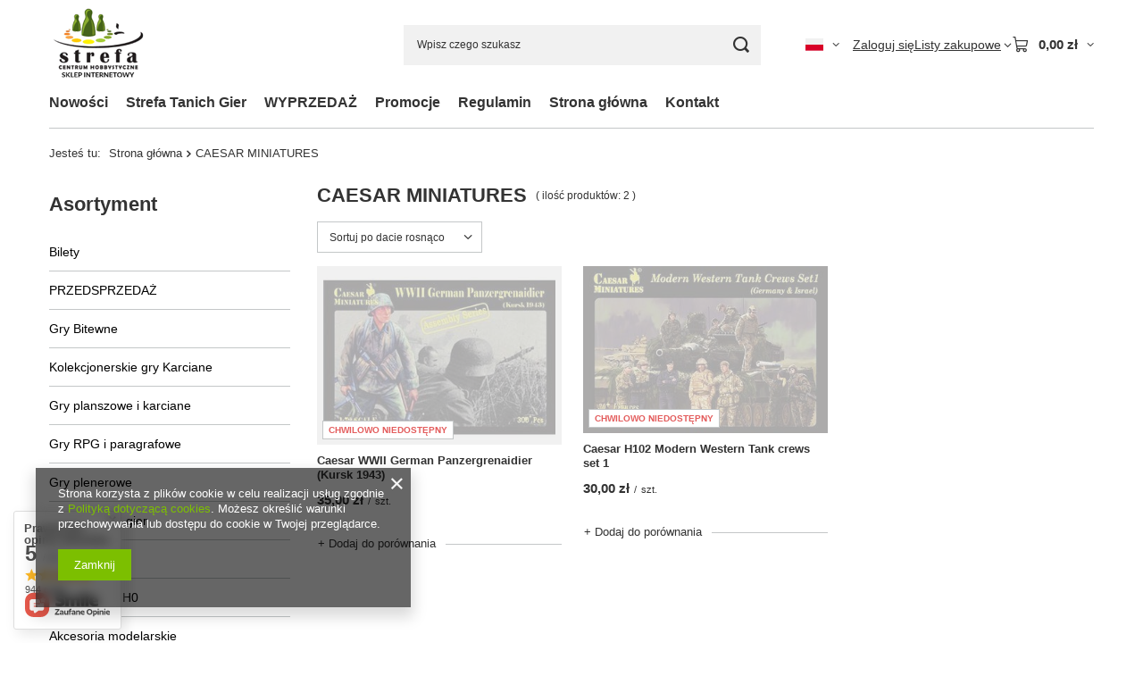

--- FILE ---
content_type: text/html; charset=utf-8
request_url: https://strefamarzen.pl/pl/producers/caesar-miniatures-1308137538
body_size: 29389
content:
<!DOCTYPE html>
<html lang="pl" class="--vat --gross " ><head><link rel="preload" as="image" fetchpriority="high" media="(max-width: 420px)" href="/hpeciai/42c2927b18e4c9a0f1775e34b7552da2/pol_is_Caesar-WWII-German-Panzergrenaidier-Kursk-1943-8755jpg"><link rel="preload" as="image" fetchpriority="high" media="(min-width: 420.1px)" href="/hpeciai/a734e5de20bd2a6fe33ef23b826d530c/pol_il_Caesar-WWII-German-Panzergrenaidier-Kursk-1943-8755jpg"><link rel="preload" as="image" fetchpriority="high" media="(max-width: 420px)" href="/hpeciai/7cb5d4fa6fc3f5c236626ec9d2c69766/pol_is_Caesar-H102-Modern-Western-Tank-crews-set-1-10164jpg"><link rel="preload" as="image" fetchpriority="high" media="(min-width: 420.1px)" href="/hpeciai/888e79d2ed018fde4e60d0a02714f902/pol_il_Caesar-H102-Modern-Western-Tank-crews-set-1-10164jpg"><meta name="viewport" content="initial-scale = 1.0, maximum-scale = 5.0, width=device-width, viewport-fit=cover"><meta http-equiv="Content-Type" content="text/html; charset=utf-8"><meta http-equiv="X-UA-Compatible" content="IE=edge"><title>CAESAR MINIATURES</title><meta name="keywords" content="CAESAR MINIATURES | Gry planszowe, gry bitewne, RPG, modele do sklejania, kolejki, PIKO"><meta name="description" content="Towary producenta CAESAR MINIATURES"><link rel="icon" href="/gfx/pol/favicon.ico"><meta name="theme-color" content="#7cbf00"><meta name="msapplication-navbutton-color" content="#7cbf00"><meta name="apple-mobile-web-app-status-bar-style" content="#7cbf00"><link rel="stylesheet" type="text/css" href="/gfx/pol/search_style.css.gzip?r=1765442354"><script>var app_shop={urls:{prefix:'data="/gfx/'.replace('data="', '')+'pol/',graphql:'/graphql/v1/'},vars:{meta:{viewportContent:'initial-scale = 1.0, maximum-scale = 5.0, width=device-width, viewport-fit=cover'},priceType:'gross',priceTypeVat:true,productDeliveryTimeAndAvailabilityWithBasket:false,geoipCountryCode:'US',fairShopLogo: { enabled: false, image: '/gfx/standards/safe_light.svg'},currency:{id:'PLN',symbol:'zł',country:'pl',format:'###,##0.00',beforeValue:false,space:true,decimalSeparator:',',groupingSeparator:' '},language:{id:'pol',symbol:'pl',name:'Polski'},omnibus:{enabled:true,rebateCodeActivate:false,hidePercentageDiscounts:false,},},txt:{priceTypeText:' brutto',},fn:{},fnrun:{},files:[],graphql:{}};const getCookieByName=(name)=>{const value=`; ${document.cookie}`;const parts = value.split(`; ${name}=`);if(parts.length === 2) return parts.pop().split(';').shift();return false;};if(getCookieByName('freeeshipping_clicked')){document.documentElement.classList.remove('--freeShipping');}if(getCookieByName('rabateCode_clicked')){document.documentElement.classList.remove('--rabateCode');}function hideClosedBars(){const closedBarsArray=JSON.parse(localStorage.getItem('closedBars'))||[];if(closedBarsArray.length){const styleElement=document.createElement('style');styleElement.textContent=`${closedBarsArray.map((el)=>`#${el}`).join(',')}{display:none !important;}`;document.head.appendChild(styleElement);}}hideClosedBars();</script><meta name="robots" content="index,follow"><meta name="rating" content="general"><meta name="Author" content='Centrum Hobbystyczne "Strefa" na bazie IdoSell (www.idosell.com/shop).'>
<!-- Begin LoginOptions html -->

<style>
#client_new_social .service_item[data-name="service_Apple"]:before, 
#cookie_login_social_more .service_item[data-name="service_Apple"]:before,
.oscop_contact .oscop_login__service[data-service="Apple"]:before {
    display: block;
    height: 2.6rem;
    content: url('/gfx/standards/apple.svg?r=1743165583');
}
.oscop_contact .oscop_login__service[data-service="Apple"]:before {
    height: auto;
    transform: scale(0.8);
}
#client_new_social .service_item[data-name="service_Apple"]:has(img.service_icon):before,
#cookie_login_social_more .service_item[data-name="service_Apple"]:has(img.service_icon):before,
.oscop_contact .oscop_login__service[data-service="Apple"]:has(img.service_icon):before {
    display: none;
}
</style>

<!-- End LoginOptions html -->

<!-- Open Graph -->
<meta property="og:type" content="website"><meta property="og:url" content="https://strefamarzen.pl/pl/producers/caesar-miniatures-1308137538
"><meta property="og:title" content="CAESAR MINIATURES"><meta property="og:description" content="Towary producenta CAESAR MINIATURES"><meta property="og:site_name" content="Centrum Hobbystyczne &quot;Strefa&quot;"><meta property="og:locale" content="pl_PL"><meta property="og:locale:alternate" content="en_GB"><meta property="og:image" content="https://strefamarzen.pl/hpeciai/74d11214a87abfd67f4023276d32ef56/pol_pl_Caesar-WWII-German-Panzergrenaidier-Kursk-1943-8755_1.jpg"><meta property="og:image:width" content="450"><meta property="og:image:height" content="346">
<!-- End Open Graph -->

<link rel="canonical" href="https://strefamarzen.pl/pl/producers/caesar-miniatures-1308137538" />
<link rel="alternate" hreflang="en" href="https://strefamarzen.pl/en/producers/caesar-miniatures-1308137538" />
<link rel="alternate" hreflang="pl" href="https://strefamarzen.pl/pl/producers/caesar-miniatures-1308137538" />
<link rel="stylesheet" type="text/css" href="/data/designs/60dd8e70ab4174.09101420_72/gfx/pol/custom.css.gzip?r=1765514213">
<!-- Begin additional html or js -->


<!--1|1|3| modified: 2022-01-27 13:02:09-->
<meta name="google-site-verification" content="dHCpYC-UgZCVN0YRuVam_vybvZEGQFiiSKkrafLCSJw" />
<!--2|1|4-->
<!-- Global site tag (gtag.js) - Google Analytics -->
<script async src="https://www.googletagmanager.com/gtag/js?id=UA-218482919-1"></script>
<script>
  window.dataLayer = window.dataLayer || [];
  function gtag(){dataLayer.push(arguments);}
  gtag('js', new Date());

  gtag('config', 'UA-218482919-1');
</script>

<!--3|1|5-->
<!-- Google Tag Manager -->
<script>(function(w,d,s,l,i){w[l]=w[l]||[];w[l].push({'gtm.start':
new Date().getTime(),event:'gtm.js'});var f=d.getElementsByTagName(s)[0],
j=d.createElement(s),dl=l!='dataLayer'?'&l='+l:'';j.async=true;j.src=
'https://www.googletagmanager.com/gtm.js?id='+i+dl;f.parentNode.insertBefore(j,f);
})(window,document,'script','dataLayer','GTM-NDW5BVW');</script>
<!-- End Google Tag Manager -->
<!--5|1|6| modified: 2022-03-21 12:53:56-->
<script type="application/ld+json">
{
"@context": "http://schema.org",
"@type": "LocalBusiness",
"address": {
"@type": "PostalAddress",
"addressLocality": "BIELSKO-BIAŁA",
"addressRegion": "Śląskie",
"postalCode":"43-300",
"streetAddress": "GAZOWNICZA 21A"
},
"description": "Bogata oferta gier towarzyskich, bitewnych, gier karcianych, modeli do sklejania i wiele więcej. Sprawdź pełny asortyment!",
"name": "CENTRUM HOBBYSTYCZNE &quot;STREFA&quot; SPÓŁKA CYWILNA ROMAN CUPEK KATARZYNA CUPEK",
"telephone": "+48501354832",
"PriceRange": "10+ PLN",
"image": "http://strefamarzen.pl/data/gfx/mask/pol/logo_1_big.png",
"url": "http://strefamarzen.pl","geo": {
"@type": "GeoCoordinates",
"latitude": "49.8282508",
"longitude": "19.0479048"
}
}
</script>

<!-- End additional html or js -->
</head><body>
<!-- Begin additional html or js -->


<!--4|1|5-->
<!-- Google Tag Manager (noscript) -->
<noscript><iframe src="https://www.googletagmanager.com/ns.html?id=GTM-NDW5BVW"
height="0" width="0" style="display:none;visibility:hidden"></iframe></noscript>
<!-- End Google Tag Manager (noscript) -->

<!-- End additional html or js -->
<div id="container" class="search_page container max-width-1200"><header class=" commercial_banner"><script class="ajaxLoad">app_shop.vars.vat_registered="true";app_shop.vars.currency_format="###,##0.00";app_shop.vars.currency_before_value=false;app_shop.vars.currency_space=true;app_shop.vars.symbol="zł";app_shop.vars.id="PLN";app_shop.vars.baseurl="http://strefamarzen.pl/";app_shop.vars.sslurl="https://strefamarzen.pl/";app_shop.vars.curr_url="%2Fpl%2Fproducers%2Fcaesar-miniatures-1308137538";var currency_decimal_separator=',';var currency_grouping_separator=' ';app_shop.vars.blacklist_extension=["exe","com","swf","js","php"];app_shop.vars.blacklist_mime=["application/javascript","application/octet-stream","message/http","text/javascript","application/x-deb","application/x-javascript","application/x-shockwave-flash","application/x-msdownload"];app_shop.urls.contact="/pl/contact";</script><div id="viewType" style="display:none"></div><div id="menu_skip" class="menu_skip"><a href="#layout" class="btn --outline --medium menu_skip__link --layout">Przejdź do zawartości strony</a><a href="#menu_categories" class="btn --outline --medium menu_skip__link --menu">Przejdź do kategorii</a></div><div id="logo" class="d-flex align-items-center"><a href="/" target="_self" aria-label="Logo sklepu"><img src="/data/gfx/mask/pol/logo_1_big.png" alt='Sklep modelarski z grami online "Strefa"' width="110" height="87"></a></div><form action="https://strefamarzen.pl/pl/search" method="get" id="menu_search" class="menu_search"><a href="#showSearchForm" class="menu_search__mobile" aria-label="Szukaj"></a><div class="menu_search__block"><div class="menu_search__item --input"><input class="menu_search__input" type="text" name="text" autocomplete="off" placeholder="Wpisz czego szukasz" aria-label="Wpisz czego szukasz"><button class="menu_search__submit" type="submit" aria-label="Szukaj"></button></div><div class="menu_search__item --results search_result"></div></div></form><div id="menu_top" class="menu_top"><div id="menu_settings" class="align-items-center justify-content-center justify-content-lg-end"><div class="open_trigger hover__wrapper --hover_touch" tabindex="0" aria-label="Kliknij, aby zmienić język, walutę, kraj dostawy"><span class="d-none d-md-inline-block flag flag_pol"></span><i class="icon-angle-down d-none d-md-inline-block"></i><form class="hover__element --right" action="https://strefamarzen.pl/pl/settings.html" method="post"><ul><li><div class="form-group"><span class="menu_settings_lang_label">Język</span><div class="radio"><label><input type="radio" name="lang" checked value="pol"><span class="flag flag_pol"></span><span>pl</span></label></div><div class="radio"><label><input type="radio" name="lang" value="eng"><span class="flag flag_eng"></span><span>en</span></label></div></div></li><li><div class="form-group"><span for="menu_settings_curr">Waluta</span><div class="select-after"><select class="form-control" name="curr" id="menu_settings_curr" aria-label="Waluta"><option value="PLN" selected>zł</option><option value="CZK">Kč (1 zł = 5.7571Kč)
																</option><option value="EUR">€ (1 zł = 0.237€)
																</option><option value="HUF">Ft (1 zł = 0.9147Ft)
																</option></select></div></div><div class="form-group"><span for="menu_settings_country">Dostawa do</span><div class="select-after"><select class="form-control" name="country" id="menu_settings_country" aria-label="Dostawa do"><option value="1143020016">Austria</option><option value="1143020033">Bułgaria</option><option value="1143020041">Czechy</option><option value="1143020056">Finlandia</option><option value="1143020057">Francja</option><option value="1143020075">Hiszpania</option><option value="1143020076">Holandia</option><option value="1143020083">Irlandia</option><option value="1143020116">Litwa</option><option value="1143020118">Łotwa</option><option value="1143020143">Niemcy</option><option value="1143020149">Norwegia</option><option selected value="1143020003">Polska</option><option value="1143020163">Portugalia</option><option value="1143020182">Słowacja</option><option value="1143020183">Słowenia</option><option value="1143020186">Stany Zjednoczone</option><option value="1143020193">Szwecja</option><option value="1143020210">Ukraina</option><option value="1143020217">Węgry</option><option value="1143020220">Włochy</option></select></div></div></li><li class="buttons"><button class="btn --solid --large" type="submit">
									Zastosuj zmiany
								</button></li></ul></form></div></div><div class="account_links"><a class="account_links__item" href="https://strefamarzen.pl/pl/login.html"><span class="account_links__text --logged-out">Zaloguj się</span></a></div><div class="shopping_list_top hover__wrapper" data-empty="true"><a href="https://strefamarzen.pl/pl/shoppinglist" class="wishlist_link slt_link --empty" aria-label="Listy zakupowe"><span class="slt_link__text">Listy zakupowe</span></a><div class="slt_lists hover__element"><ul class="slt_lists__nav"><li class="slt_lists__nav_item" data-list_skeleton="true" data-list_id="true" data-shared="true"><a href="#" class="slt_lists__nav_link" data-list_href="true"><span class="slt_lists__nav_name" data-list_name="true"></span><span class="slt_lists__count" data-list_count="true">0</span></a></li><li class="slt_lists__nav_item --empty"><a class="slt_lists__nav_link --empty" href="https://strefamarzen.pl/pl/shoppinglist"><span class="slt_lists__nav_name" data-list_name="true">Lista zakupowa</span><span class="slt_lists__count" data-list_count="true">0</span></a></li></ul></div></div><div id="menu_basket" class="top_basket hover__wrapper --skeleton --mobile_hide"><a class="top_basket__sub" title="Przejdź do koszyka" href="/basketedit.php" aria-label="Wartość koszyka: 0,00 zł"><span class="badge badge-info"></span><strong class="top_basket__price">0,00 zł</strong></a><div class="top_basket__express_checkout_container"><express-checkout type="basket"></express-checkout></div><script>
        app_shop.vars.cache_html = true;
      </script><div class="top_basket__details hover__element --skeleton"><div class="top_basket__skeleton --name"></div><div class="top_basket__skeleton --product"></div><div class="top_basket__skeleton --product"></div><div class="top_basket__skeleton --product --last"></div><div class="top_basket__skeleton --sep"></div><div class="top_basket__skeleton --summary"></div></div></div><template id="top_basket_product"><div class="top_basket__product"><a class="top_basket__img" title=""><picture><source type="image/webp" srcset=""></source><img src="" alt=""></picture></a><a class="top_basket__link" title=""></a><div class="top_basket__prices"><span class="top_basket__price"></span><span class="top_basket__unit"></span><span class="top_basket__vat"></span></div></div></template><template id="top_basket_summary"><div class="top_basket__summary_shipping_free"><span class="top_basket__summary_label --freeshipping_limit">Do darmowej dostawy brakuje <span class="top_basket__summary_value"></span></span><span class="progress_bar"><span class="progress_bar__value"></span></span></div><div class="top_basket__summary_item --worth"><span class="top_basket__summary_label">Wartość zamówienia:</span><b class="top_basket__summary_value"></b></div><div class="top_basket__summary_item --shipping"><span class="top_basket__summary_label">Koszt przesyłki:</span><b class="top_basket__summary_value"></b></div><div class="top_basket__buttons"><a class="btn --solid --large" data-ec-class="btn --outline --large" title="Przejdź do koszyka" href="/basketedit.php">
        Przejdź do koszyka
      </a><div id="top_basket__express_checkout_placeholder"></div></div></template><template id="top_basket_details"><div class="top_basket__details hover__element"><div class="top_basket__details_sub"><div class="headline"><span class="headline__name">Twój koszyk (<span class="top_basket__count"></span>)</span></div><div class="top_basket__products"></div><div class="top_basket__summary"></div></div></div></template></div><nav id="menu_categories3" class="wide"><button type="button" class="navbar-toggler" aria-label="Menu"><i class="icon-reorder"></i></button><div class="navbar-collapse" id="menu_navbar3"><ul class="navbar-nav mx-md-n2"><li class="nav-item"><span class="nav-link-wrapper"><a  href="/search.php?newproducts=y" target="_self" title="Nowości" class="nav-link --l1" >Nowości</a></span></li><li class="nav-item"><span class="nav-link-wrapper"><a  href="/pl/menu/strefa-tanich-gier-457" target="_self" title="Strefa Tanich Gier" class="nav-link --l1" >Strefa Tanich Gier</a></span></li><li class="nav-item"><span class="nav-link-wrapper"><a  href="/pl/menu/wyprzedaz-617" target="_self" title="WYPRZEDAŻ" class="nav-link --l1" >WYPRZEDAŻ</a></span></li><li class="nav-item"><span class="nav-link-wrapper"><a  href="/search.php?promo=y" target="_self" title="Promocje" class="nav-link --l1" >Promocje</a></span></li><li class="nav-item"><span class="nav-link-wrapper"><a  href="https://strefamarzen.pl/pol-terms.html" target="_self" title="Regulamin" class="nav-link --l1" >Regulamin</a></span></li><li class="nav-item"><span class="nav-link-wrapper"><a  href="/" target="_self" title="Strona główna" class="nav-link --l1" >Strona główna</a></span></li><li class="nav-item"><span class="nav-link-wrapper"><a  href="/contact.php" target="_self" title="Kontakt" class="nav-link --l1" >Kontakt</a></span></li></ul></div></nav><div id="breadcrumbs" class="breadcrumbs"><div class="back_button"><button id="back_button"><i class="icon-angle-left"></i> Wstecz</button></div><nav class="list_wrapper" aria-label="Nawigacja okruszkowa"><ol><li><span>Jesteś tu:  </span></li><li class="bc-main"><span><a href="/">Strona główna</a></span></li><li class="bc-item-1 bc-active" aria-current="page"><span>CAESAR MINIATURES</span></li></ol></nav></div></header><div id="layout" class="row clearfix"><aside class="col-md-3 col-xl-2" aria-label="Kategorie, filtry i strefy produktowe"><section class="shopping_list_menu"><div class="shopping_list_menu__block --lists slm_lists" data-empty="true"><a href="#showShoppingLists" class="slm_lists__label">Listy zakupowe</a><ul class="slm_lists__nav"><li class="slm_lists__nav_item" data-list_skeleton="true" data-list_id="true" data-shared="true"><a href="#" class="slm_lists__nav_link" data-list_href="true"><span class="slm_lists__nav_name" data-list_name="true"></span><span class="slm_lists__count" data-list_count="true">0</span></a></li><li class="slm_lists__nav_header"><a href="#hidehoppingLists" class="slm_lists__label"><span class="sr-only">Wróć</span>Listy zakupowe</a></li><li class="slm_lists__nav_item --empty"><a class="slm_lists__nav_link --empty" href="https://strefamarzen.pl/pl/shoppinglist"><span class="slm_lists__nav_name" data-list_name="true">Lista zakupowa</span><span class="sr-only">ilość produktów: </span><span class="slm_lists__count" data-list_count="true">0</span></a></li></ul><a href="#manage" class="slm_lists__manage d-none align-items-center d-md-flex">Zarządzaj listami</a></div><div class="shopping_list_menu__block --bought slm_bought"><a class="slm_bought__link d-flex" href="https://strefamarzen.pl/pl/products-bought.html">
				Lista dotychczas zamówionych produktów
			</a></div><div class="shopping_list_menu__block --info slm_info"><strong class="slm_info__label d-block mb-3">Jak działa lista zakupowa?</strong><ul class="slm_info__list"><li class="slm_info__list_item d-flex mb-3">
					Po zalogowaniu możesz umieścić i przechowywać na liście zakupowej dowolną liczbę produktów nieskończenie długo.
				</li><li class="slm_info__list_item d-flex mb-3">
					Dodanie produktu do listy zakupowej nie oznacza automatycznie jego rezerwacji.
				</li><li class="slm_info__list_item d-flex mb-3">
					Dla niezalogowanych klientów lista zakupowa przechowywana jest do momentu wygaśnięcia sesji (około 24h).
				</li></ul></div></section><div id="mobileCategories" class="mobileCategories"><div class="mobileCategories__item --menu"><button type="button" class="mobileCategories__link --active" data-ids="#menu_search,.shopping_list_menu,#menu_search,#menu_navbar,#menu_navbar3, #menu_blog">
                            Menu
                        </button></div><div class="mobileCategories__item --account"><button type="button" class="mobileCategories__link" data-ids="#menu_contact,#login_menu_block">
                            Konto
                        </button></div><div class="mobileCategories__item --settings"><button type="button" class="mobileCategories__link" data-ids="#menu_settings">
                                Ustawienia
                            </button></div></div><div class="setMobileGrid" data-item="#menu_navbar"></div><div class="setMobileGrid" data-item="#menu_navbar3" data-ismenu1="true"></div><div class="setMobileGrid" data-item="#menu_blog"></div><div class="login_menu_block d-lg-none" id="login_menu_block"><a class="sign_in_link" href="/login.php" title=""><i class="icon-user"></i><span>Zaloguj się</span></a><a class="registration_link" href="https://strefamarzen.pl/pl/client-new.html?register"><i class="icon-lock"></i><span>Zarejestruj się</span></a><a class="order_status_link" href="/order-open.php" title=""><i class="icon-globe"></i><span>Sprawdź status zamówienia</span></a></div><div class="setMobileGrid" data-item="#menu_contact"></div><div class="setMobileGrid" data-item="#menu_settings"></div><nav id="menu_categories" class="col-md-12 px-0" aria-label="Kategorie główne"><h2 class="big_label"><a href="/categories.php" title="Kliknij, by zobaczyć wszystkie kategorie">Asortyment</a></h2><button type="button" class="navbar-toggler" aria-label="Menu"><i class="icon-reorder"></i></button><div class="navbar-collapse" id="menu_navbar"><ul class="navbar-nav"><li class="nav-item"><a  href="/pl/menu/bilety-153" target="_self" title="Bilety" class="nav-link" >Bilety</a></li><li class="nav-item"><a  href="/pl/menu/przedsprzedaz-427" target="_self" title="PRZEDSPRZEDAŻ" class="nav-link" >PRZEDSPRZEDAŻ</a></li><li class="nav-item"><a  href="/pl/navigation/gry-bitewne-154" target="_self" title="Gry Bitewne" class="nav-link" >Gry Bitewne</a><ul class="navbar-subnav"><li class="nav-header"><a href="#backLink" class="nav-header__backLink"><i class="icon-angle-left"></i></a><a  href="/pl/navigation/gry-bitewne-154" target="_self" title="Gry Bitewne" class="nav-link" >Gry Bitewne</a></li><li class="nav-item"><a  href="/pl/menu/achtung-panzer-626" target="_self" title="Achtung Panzer!" class="nav-link" >Achtung Panzer!</a></li><li class="nav-item"><a  href="/pl/menu/a-song-of-ice-and-fire-gra-o-tron-536" target="_self" title="A Song Of Ice And Fire (Gra o Tron)" class="nav-link" >A Song Of Ice And Fire (Gra o Tron)</a><ul class="navbar-subsubnav"><li class="nav-header"><a href="#backLink" class="nav-header__backLink"><i class="icon-angle-left"></i></a><a  href="/pl/menu/a-song-of-ice-and-fire-gra-o-tron-536" target="_self" title="A Song Of Ice And Fire (Gra o Tron)" class="nav-link" >A Song Of Ice And Fire (Gra o Tron)</a></li><li class="nav-item"><a  href="/pl/menu/wszystko-na-start-558" target="_self" title="Wszystko na start!" class="nav-link" >Wszystko na start!</a></li><li class="nav-item"><a  href="/pl/menu/baratheon-559" target="_self" title="Baratheon" class="nav-link" >Baratheon</a></li><li class="nav-item"><a  href="/pl/menu/bolton-602" target="_self" title="Bolton" class="nav-link" >Bolton</a></li><li class="nav-item"><a  href="/pl/menu/free-folk-568" target="_self" title="Free Folk" class="nav-link" >Free Folk</a></li><li class="nav-item"><a  href="/pl/menu/greyjoy-619" target="_self" title="Greyjoy" class="nav-link" >Greyjoy</a></li><li class="nav-item"><a  href="/pl/menu/lannister-563" target="_self" title="Lannister" class="nav-link" >Lannister</a></li><li class="nav-item"><a  href="/pl/menu/martell-561" target="_self" title="Martell" class="nav-link" >Martell</a></li><li class="nav-item"><a  href="/pl/menu/nights-watch-560" target="_self" title="Night's Watch" class="nav-link" >Night's Watch</a></li><li class="nav-item"><a  href="/pl/menu/stark-562" target="_self" title="Stark" class="nav-link" >Stark</a></li><li class="nav-item"><a  href="/pl/menu/targaryen-565" target="_self" title="Targaryen" class="nav-link" >Targaryen</a></li><li class="nav-item"><a  href="/pl/menu/jednostki-neutralne-564" target="_self" title="Jednostki neutralne" class="nav-link" >Jednostki neutralne</a></li></ul></li><li class="nav-item"><a  href="/pl/menu/battletech-550" target="_self" title="Battletech" class="nav-link" >Battletech</a></li><li class="nav-item"><a  href="/pl/menu/black-powder-464" target="_self" title="Black Powder" class="nav-link" >Black Powder</a></li><li class="nav-item"><a  href="/pl/menu/black-seas-429" target="_self" title="Black Seas" class="nav-link" >Black Seas</a></li><li class="nav-item"><a  href="/pl/menu/blood-red-skies-470" target="_self" title="Blood Red Skies" class="nav-link" >Blood Red Skies</a></li><li class="nav-item"><a  href="/pl/menu/blood-bowl-168" target="_self" title="Blood Bowl" class="nav-link" >Blood Bowl</a></li><li class="nav-item"><a  href="/pl/navigation/bolt-action-169" target="_self" title="Bolt Action" class="nav-link" >Bolt Action</a><ul class="navbar-subsubnav"><li class="nav-header"><a href="#backLink" class="nav-header__backLink"><i class="icon-angle-left"></i></a><a  href="/pl/navigation/bolt-action-169" target="_self" title="Bolt Action" class="nav-link" >Bolt Action</a></li><li class="nav-item"><a  href="/pl/menu/zestawy-startowe-296" target="_self" title="Zestawy startowe" class="nav-link" >Zestawy startowe</a></li><li class="nav-item"><a  href="/pl/menu/akcesoria-297" target="_self" title="Akcesoria" class="nav-link" >Akcesoria</a></li><li class="nav-item"><a  href="/pl/menu/podreczniki-298" target="_self" title="Podręczniki" class="nav-link" >Podręczniki</a></li><li class="nav-item"><a  href="/pl/menu/sceneria-304" target="_self" title="Sceneria" class="nav-link" >Sceneria</a></li><li class="nav-item"><a  href="/pl/menu/australia-433" target="_self" title="Australia" class="nav-link" >Australia</a></li><li class="nav-item"><a  href="/pl/menu/finlandia-432" target="_self" title="Finlandia" class="nav-link" >Finlandia</a></li><li class="nav-item"><a  href="/pl/menu/francja-431" target="_self" title="Francja" class="nav-link" >Francja</a></li><li class="nav-item"><a  href="/pl/menu/japonia-426" target="_self" title="Japonia" class="nav-link" >Japonia</a></li><li class="nav-item"><a  href="/pl/menu/niemcy-299" target="_self" title="Niemcy" class="nav-link" >Niemcy</a></li><li class="nav-item"><a  href="/pl/menu/polska-430" target="_self" title="Polska" class="nav-link" >Polska</a></li><li class="nav-item"><a  href="/pl/menu/usa-300" target="_self" title="USA" class="nav-link" >USA</a></li><li class="nav-item"><a  href="/pl/menu/wielka-brytania-301" target="_self" title="Wielka Brytania" class="nav-link" >Wielka Brytania</a></li><li class="nav-item"><a  href="/pl/menu/wlochy-302" target="_self" title="Włochy" class="nav-link" >Włochy</a></li><li class="nav-item"><a  href="/pl/menu/zsrr-303" target="_self" title="ZSRR" class="nav-link" >ZSRR</a></li><li class="nav-item"><a  href="/pl/menu/panstwa-alianckie-pozostale-544" target="_self" title="Państwa Alianckie - pozostałe" class="nav-link" >Państwa Alianckie - pozostałe</a></li><li class="nav-item"><a  href="/pl/menu/panstwa-osi-pozostale-545" target="_self" title="Państwa Osi - pozostałe" class="nav-link" >Państwa Osi - pozostałe</a></li></ul></li><li class="nav-item"><a  href="/pl/menu/epic-battles-6-mm-651" target="_self" title="Epic Battles (6 mm)" class="nav-link" >Epic Battles (6 mm)</a><ul class="navbar-subsubnav"><li class="nav-header"><a href="#backLink" class="nav-header__backLink"><i class="icon-angle-left"></i></a><a  href="/pl/menu/epic-battles-6-mm-651" target="_self" title="Epic Battles (6 mm)" class="nav-link" >Epic Battles (6 mm)</a></li><li class="nav-item"><a  href="/pl/menu/pike-shotte-epic-652" target="_self" title="Pike &amp;amp; Shotte Epic" class="nav-link" >Pike &amp; Shotte Epic</a></li></ul></li><li class="nav-item"><a  href="/pl/menu/frostgrave-598" target="_self" title="Frostgrave" class="nav-link" >Frostgrave</a></li><li class="nav-item"><a  href="/pl/menu/hail-caesar-spqr-466" target="_self" title="Hail Caesar / SPQR" class="nav-link" >Hail Caesar / SPQR</a><ul class="navbar-subsubnav"><li class="nav-header"><a href="#backLink" class="nav-header__backLink"><i class="icon-angle-left"></i></a><a  href="/pl/menu/hail-caesar-spqr-466" target="_self" title="Hail Caesar / SPQR" class="nav-link" >Hail Caesar / SPQR</a></li><li class="nav-item"><a  href="/pl/menu/wszystko-na-start-642" target="_self" title="Wszystko na start!" class="nav-link" >Wszystko na start!</a></li><li class="nav-item"><a  href="/pl/menu/podreczniki-637" target="_self" title="Podręczniki" class="nav-link" >Podręczniki</a></li><li class="nav-item"><a  href="/pl/menu/modele-uniwersalne-638" target="_self" title="Modele uniwersalne" class="nav-link" >Modele uniwersalne</a></li><li class="nav-item"><a  href="/pl/menu/ancient-britons-633" target="_self" title="Ancient Britons" class="nav-link" >Ancient Britons</a></li><li class="nav-item"><a  href="/pl/menu/celts-632" target="_self" title="Celts" class="nav-link" >Celts</a></li><li class="nav-item"><a  href="/pl/menu/dacians-sarmatians-630" target="_self" title="Dacians &amp;amp; Sarmatians" class="nav-link" >Dacians &amp; Sarmatians</a></li><li class="nav-item"><a  href="/pl/menu/greek-639" target="_self" title="Greek" class="nav-link" >Greek</a></li><li class="nav-item"><a  href="/pl/menu/macedonian-640" target="_self" title="Macedonian" class="nav-link" >Macedonian</a></li><li class="nav-item"><a  href="/pl/menu/romans-rzymianie-629" target="_self" title="Romans / Rzymianie" class="nav-link" >Romans / Rzymianie</a></li><li class="nav-item"><a  href="/pl/menu/saxon-641" target="_self" title="Saxon" class="nav-link" >Saxon</a></li><li class="nav-item"><a  href="/pl/menu/spartan-643" target="_self" title="Spartan" class="nav-link" >Spartan</a></li><li class="nav-item"><a  href="/pl/menu/the-age-of-arthur-634" target="_self" title="The Age Of Arthur" class="nav-link" >The Age Of Arthur</a></li><li class="nav-item"><a  href="/pl/menu/vikings-635" target="_self" title="Vikings" class="nav-link" >Vikings</a></li><li class="nav-item"><a  href="/pl/menu/pozostale-644" target="_self" title="Pozostałe" class="nav-link" >Pozostałe</a></li></ul></li><li class="nav-item"><a  href="/pl/menu/legions-imperialis-603" target="_self" title="Legions Imperialis" class="nav-link" >Legions Imperialis</a></li><li class="nav-item"><a  href="/pl/menu/marvel-crisis-protocol-605" target="_self" title="Marvel: Crisis Protocol" class="nav-link" >Marvel: Crisis Protocol</a></li><li class="nav-item"><a  href="/pl/menu/necromunda-170" target="_self" title="Necromunda" class="nav-link" >Necromunda</a></li><li class="nav-item"><a  href="/pl/menu/oathmark-608" target="_self" title="Oathmark" class="nav-link" >Oathmark</a></li><li class="nav-item"><a  href="/pl/menu/pike-shotte-462" target="_self" title="Pike&amp;amp;Shotte" class="nav-link" >Pike&amp;Shotte</a></li><li class="nav-item"><a  href="/pl/menu/spqr-469" target="_self" title="SPQR" class="nav-link" >SPQR</a></li><li class="nav-item"><a  href="/pl/menu/star-trek-away-missions-569" target="_self" title="Star Trek Away Missions" class="nav-link" >Star Trek Away Missions</a></li><li class="nav-item"><a  href="/pl/menu/star-wars-legion-600" target="_self" title="Star Wars: Legion" class="nav-link" >Star Wars: Legion</a></li><li class="nav-item"><a  href="/pl/menu/stargrave-599" target="_self" title="Stargrave" class="nav-link" >Stargrave</a></li><li class="nav-item"><a  href="/pl/menu/victory-at-sea-463" target="_self" title="Victory at Sea" class="nav-link" >Victory at Sea</a></li><li class="nav-item"><a  href="/pl/menu/warcry-167" target="_self" title="Warcry" class="nav-link" >Warcry</a></li><li class="nav-item"><a  href="/pl/navigation/warhammer-40-000-172" target="_self" title="Warhammer 40.000" class="nav-link" >Warhammer 40.000</a><ul class="navbar-subsubnav"><li class="nav-header"><a href="#backLink" class="nav-header__backLink"><i class="icon-angle-left"></i></a><a  href="/pl/navigation/warhammer-40-000-172" target="_self" title="Warhammer 40.000" class="nav-link" >Warhammer 40.000</a></li><li class="nav-item"><a  href="/pl/menu/wszystko-na-start-336" target="_self" title="Wszystko na start!" class="nav-link" >Wszystko na start!</a></li><li class="nav-item"><a  href="/pl/menu/akcesoria-338" target="_self" title="Akcesoria" class="nav-link" >Akcesoria</a></li><li class="nav-item"><a  href="/pl/menu/podreczniki-337" target="_self" title="Podręczniki" class="nav-link" >Podręczniki</a></li><li class="nav-item"><a  href="/pl/menu/sceneria-339" target="_self" title="Sceneria" class="nav-link" >Sceneria</a></li><li class="nav-item"><a  href="/pl/menu/adepta-sororitas-340" target="_self" title="Adepta Sororitas" class="nav-link" >Adepta Sororitas</a></li><li class="nav-item"><a  href="/pl/menu/adeptus-custodes-341" target="_self" title="Adeptus Custodes" class="nav-link" >Adeptus Custodes</a></li><li class="nav-item"><a  href="/pl/menu/adeptus-mechanicus-342" target="_self" title="Adeptus Mechanicus" class="nav-link" >Adeptus Mechanicus</a></li><li class="nav-item"><a  href="/pl/menu/aeldari-350" target="_self" title="Aeldari" class="nav-link" >Aeldari</a></li><li class="nav-item"><a  href="/pl/menu/astra-militarum-343" target="_self" title="Astra Militarum" class="nav-link" >Astra Militarum</a></li><li class="nav-item"><a  href="/pl/menu/chaos-daemons-345" target="_self" title="Chaos Daemons" class="nav-link" >Chaos Daemons</a></li><li class="nav-item"><a  href="/pl/menu/chaos-knights-362" target="_self" title="Chaos Knights" class="nav-link" >Chaos Knights</a></li><li class="nav-item"><a  href="/pl/menu/chaos-space-marines-454" target="_self" title="Chaos Space Marines" class="nav-link" >Chaos Space Marines</a></li><li class="nav-item"><a  href="/pl/menu/drukhari-348" target="_self" title="Drukhari" class="nav-link" >Drukhari</a></li><li class="nav-item"><a  href="/pl/menu/emperors-children-658" target="_self" title="Emperor's Children" class="nav-link" >Emperor's Children</a></li><li class="nav-item"><a  href="/pl/menu/genestealer-cults-351" target="_self" title="Genestealer Cults" class="nav-link" >Genestealer Cults</a></li><li class="nav-item"><a  href="/pl/menu/grey-knights-352" target="_self" title="Grey Knights" class="nav-link" >Grey Knights</a></li><li class="nav-item"><a  href="/pl/menu/harlequins-353" target="_self" title="Harlequins" class="nav-link" >Harlequins</a></li><li class="nav-item"><a  href="/pl/menu/imperial-agents-649" target="_self" title="Imperial Agents" class="nav-link" >Imperial Agents</a></li><li class="nav-item"><a  href="/pl/menu/imperial-knights-354" target="_self" title="Imperial Knights" class="nav-link" >Imperial Knights</a></li><li class="nav-item"><a  href="/pl/menu/leagues-of-votann-503" target="_self" title="Leagues of Votann" class="nav-link" >Leagues of Votann</a></li><li class="nav-item"><a  href="/pl/menu/necrons-355" target="_self" title="Necrons" class="nav-link" >Necrons</a></li><li class="nav-item"><a  href="/pl/menu/orks-356" target="_self" title="Orks" class="nav-link" >Orks</a></li><li class="nav-item"><a  href="/pl/menu/space-marines-455" target="_self" title="Space Marines" class="nav-link" >Space Marines</a></li><li class="nav-item"><a  href="/pl/menu/tau-empire-359" target="_self" title="Tau Empire" class="nav-link" >Tau Empire</a></li><li class="nav-item"><a  href="/pl/menu/tyranids-360" target="_self" title="Tyranids" class="nav-link" >Tyranids</a></li><li class="nav-item"><a  href="/pl/menu/zestawy-492" target="_self" title="Zestawy" class="nav-link" >Zestawy</a></li><li class="nav-item"><a  href="/pl/menu/pozostale-361" target="_self" title="Pozostałe" class="nav-link" >Pozostałe</a></li></ul></li><li class="nav-item"><a  href="/pl/menu/warhammer-40-000-kill-team-174" target="_self" title="Warhammer 40.000: Kill Team" class="nav-link" >Warhammer 40.000: Kill Team</a></li><li class="nav-item"><a  href="/pl/menu/warhammer-horus-heresy-501" target="_self" title="Warhammer Horus Heresy" class="nav-link" >Warhammer Horus Heresy</a></li><li class="nav-item"><a  href="/pl/navigation/warhammer-age-of-sigmar-171" target="_self" title="Warhammer: Age of Sigmar" class="nav-link" >Warhammer: Age of Sigmar</a><ul class="navbar-subsubnav"><li class="nav-header"><a href="#backLink" class="nav-header__backLink"><i class="icon-angle-left"></i></a><a  href="/pl/navigation/warhammer-age-of-sigmar-171" target="_self" title="Warhammer: Age of Sigmar" class="nav-link" >Warhammer: Age of Sigmar</a></li><li class="nav-item"><a  href="/pl/menu/edycja-3-0-458" target="_self" title="Edycja 3.0" class="nav-link" >Edycja 3.0</a></li><li class="nav-item"><a  href="/pl/menu/wszystko-na-start-305" target="_self" title="Wszystko na start" class="nav-link" >Wszystko na start</a></li><li class="nav-item"><a  href="/pl/menu/akcesoria-306" target="_self" title="Akcesoria" class="nav-link" >Akcesoria</a></li><li class="nav-item"><a  href="/pl/menu/podreczniki-307" target="_self" title="Podręczniki" class="nav-link" >Podręczniki</a></li><li class="nav-item"><a  href="/pl/menu/sceneria-308" target="_self" title="Sceneria" class="nav-link" >Sceneria</a></li><li class="nav-item"><a  href="/pl/menu/beastclaw-riders-335" target="_self" title="Beastclaw Riders" class="nav-link" >Beastclaw Riders</a></li><li class="nav-item"><a  href="/pl/menu/blades-of-khorne-309" target="_self" title="Blades of Khorne" class="nav-link" >Blades of Khorne</a></li><li class="nav-item"><a  href="/pl/menu/cities-of-sigmar-312" target="_self" title="Cities of Sigmar" class="nav-link" >Cities of Sigmar</a></li><li class="nav-item"><a  href="/pl/menu/daughters-of-khaine-311" target="_self" title="Daughters of Khaine" class="nav-link" >Daughters of Khaine</a></li><li class="nav-item"><a  href="/pl/menu/disciples-of-tzeentch-313" target="_self" title="Disciples of Tzeentch" class="nav-link" >Disciples of Tzeentch</a></li><li class="nav-item"><a  href="/pl/menu/flesh-eater-courts-314" target="_self" title="Flesh-eater Courts" class="nav-link" >Flesh-eater Courts</a></li><li class="nav-item"><a  href="/pl/menu/fyreslayers-315" target="_self" title="Fyreslayers" class="nav-link" >Fyreslayers</a></li><li class="nav-item"><a  href="/pl/menu/gloomspite-gitz-316" target="_self" title="Gloomspite Gitz" class="nav-link" >Gloomspite Gitz</a></li><li class="nav-item"><a  href="/pl/menu/hedonites-of-slaanesh-317" target="_self" title="Hedonites of Slaanesh" class="nav-link" >Hedonites of Slaanesh</a></li><li class="nav-item"><a  href="/pl/menu/helsmiths-of-hashut-662" target="_self" title="Helsmiths of Hashut" class="nav-link" >Helsmiths of Hashut</a></li><li class="nav-item"><a  href="/pl/menu/idoneth-deepkin-318" target="_self" title="Idoneth Deepkin" class="nav-link" >Idoneth Deepkin</a></li><li class="nav-item"><a  href="/pl/menu/kharadron-overlords-319" target="_self" title="Kharadron Overlords" class="nav-link" >Kharadron Overlords</a></li><li class="nav-item"><a  href="/pl/menu/lumineth-realm-lords-321" target="_self" title="Lumineth Realm-Lords" class="nav-link" >Lumineth Realm-Lords</a></li><li class="nav-item"><a  href="/pl/menu/maggotkin-of-nurgle-322" target="_self" title="Maggotkin of Nurgle" class="nav-link" >Maggotkin of Nurgle</a></li><li class="nav-item"><a  href="/pl/menu/nighthaunt-323" target="_self" title="Nighthaunt" class="nav-link" >Nighthaunt</a></li><li class="nav-item"><a  href="/pl/menu/ogor-mawtribes-324" target="_self" title="Ogor Mawtribes" class="nav-link" >Ogor Mawtribes</a></li><li class="nav-item"><a  href="/pl/menu/orruk-warclans-325" target="_self" title="Orruk Warclans" class="nav-link" >Orruk Warclans</a></li><li class="nav-item"><a  href="/pl/menu/ossiarch-bonereapers-326" target="_self" title="Ossiarch Bonereapers" class="nav-link" >Ossiarch Bonereapers</a></li><li class="nav-item"><a  href="/pl/menu/seraphon-327" target="_self" title="Seraphon" class="nav-link" >Seraphon</a></li><li class="nav-item"><a  href="/pl/menu/skaven-329" target="_self" title="Skaven" class="nav-link" >Skaven</a></li><li class="nav-item"><a  href="/pl/menu/slaves-to-darkness-328" target="_self" title="Slaves to Darkness" class="nav-link" >Slaves to Darkness</a></li><li class="nav-item"><a  href="/pl/menu/sons-of-behemat-330" target="_self" title="Sons of Behemat" class="nav-link" >Sons of Behemat</a></li><li class="nav-item"><a  href="/pl/menu/soulblight-gravelords-320" target="_self" title="Soulblight Gravelords" class="nav-link" >Soulblight Gravelords</a></li><li class="nav-item"><a  href="/pl/menu/stormcast-eternals-331" target="_self" title="Stormcast Eternals" class="nav-link" >Stormcast Eternals</a></li><li class="nav-item"><a  href="/pl/menu/sylvaneth-332" target="_self" title="Sylvaneth" class="nav-link" >Sylvaneth</a></li><li class="nav-item"><a  href="/pl/menu/zestawy-333" target="_self" title="Zestawy" class="nav-link" >Zestawy</a></li><li class="nav-item"><a  href="/pl/menu/pozostale-334" target="_self" title="Pozostałe" class="nav-link" >Pozostałe</a></li></ul></li><li class="nav-item"><a  href="/pl/menu/warhammer-underworlds-175" target="_self" title="Warhammer: Underworlds" class="nav-link" >Warhammer: Underworlds</a></li><li class="nav-item"><a  href="/pl/menu/warhammer-the-old-world-607" target="_self" title="Warhammer The Old World" class="nav-link" >Warhammer The Old World</a><ul class="navbar-subsubnav"><li class="nav-header"><a href="#backLink" class="nav-header__backLink"><i class="icon-angle-left"></i></a><a  href="/pl/menu/warhammer-the-old-world-607" target="_self" title="Warhammer The Old World" class="nav-link" >Warhammer The Old World</a></li><li class="nav-item"><a  href="/pl/menu/podreczniki-620" target="_self" title="Podręczniki" class="nav-link" >Podręczniki</a></li><li class="nav-item"><a  href="/pl/menu/sceneria-650" target="_self" title="Sceneria" class="nav-link" >Sceneria</a></li><li class="nav-item"><a  href="/pl/menu/beastmen-brayherds-660" target="_self" title="Beastmen Brayherds" class="nav-link" >Beastmen Brayherds</a></li><li class="nav-item"><a  href="/pl/menu/dwarfen-mountain-holds-647" target="_self" title="Dwarfen Mountain Holds" class="nav-link" >Dwarfen Mountain Holds</a></li><li class="nav-item"><a  href="/pl/menu/empire-of-man-656" target="_self" title="Empire of Man" class="nav-link" >Empire of Man</a></li><li class="nav-item"><a  href="/pl/menu/grand-cathay-661" target="_self" title="Grand Cathay" class="nav-link" >Grand Cathay</a></li><li class="nav-item"><a  href="/pl/menu/high-elf-realms-657" target="_self" title="High Elf Realms" class="nav-link" >High Elf Realms</a></li><li class="nav-item"><a  href="/pl/menu/kingdoms-of-bretonnia-621" target="_self" title="Kingdoms of Bretonnia" class="nav-link" >Kingdoms of Bretonnia</a></li><li class="nav-item"><a  href="/pl/menu/orcs-goblins-622" target="_self" title="Orcs&amp;amp;Goblins" class="nav-link" >Orcs&amp;Goblins</a></li><li class="nav-item"><a  href="/pl/menu/tomb-kings-of-khemri-623" target="_self" title="Tomb Kings of Khemri" class="nav-link" >Tomb Kings of Khemri</a></li><li class="nav-item"><a  href="/pl/menu/warriors-of-chaos-654" target="_self" title="Warriors of Chaos" class="nav-link" >Warriors of Chaos</a></li><li class="nav-item"><a  href="/pl/menu/wood-elf-realms-659" target="_self" title="Wood Elf Realms" class="nav-link" >Wood Elf Realms</a></li></ul></li><li class="nav-item"><a  href="/pl/navigation/wladca-pierscieni-middle-earth-strategy-battle-game-176" target="_self" title="Władca Pierścieni / Middle-Earth Strategy Battle Game" class="nav-link" >Władca Pierścieni / Middle-Earth Strategy Battle Game</a><ul class="navbar-subsubnav"><li class="nav-header"><a href="#backLink" class="nav-header__backLink"><i class="icon-angle-left"></i></a><a  href="/pl/navigation/wladca-pierscieni-middle-earth-strategy-battle-game-176" target="_self" title="Władca Pierścieni / Middle-Earth Strategy Battle Game" class="nav-link" >Władca Pierścieni / Middle-Earth Strategy Battle Game</a></li><li class="nav-item"><a  href="/pl/menu/wszystko-na-start-363" target="_self" title="Wszystko na start!" class="nav-link" >Wszystko na start!</a></li><li class="nav-item"><a  href="/pl/menu/akcesoria-364" target="_self" title="Akcesoria" class="nav-link" >Akcesoria</a></li><li class="nav-item"><a  href="/pl/menu/podreczniki-365" target="_self" title="Podręczniki" class="nav-link" >Podręczniki</a></li><li class="nav-item"><a  href="/pl/menu/sceneria-367" target="_self" title="Sceneria" class="nav-link" >Sceneria</a></li><li class="nav-item"><a  href="/pl/menu/modele-366" target="_self" title="Modele" class="nav-link" >Modele</a></li><li class="nav-item"><a  href="/pl/menu/zestawy-504" target="_self" title="Zestawy" class="nav-link" >Zestawy</a></li><li class="nav-item"><a  href="/pl/menu/sily-dobra-520" target="_self" title="Siły Dobra" class="nav-link" >Siły Dobra</a></li><li class="nav-item"><a  href="/pl/menu/sily-zla-521" target="_self" title="Siły Zła" class="nav-link" >Siły Zła</a></li></ul></li><li class="nav-item"><a  href="/pl/menu/warhammer-quest-507" target="_self" title="Warhammer Quest" class="nav-link" >Warhammer Quest</a></li><li class="nav-item"><a  href="/pl/menu/pozostale-467" target="_self" title="Pozostałe" class="nav-link" >Pozostałe</a></li></ul></li><li class="nav-item"><a  href="/pl/navigation/kolekcjonerskie-gry-karciane-155" target="_self" title="Kolekcjonerskie gry Karciane" class="nav-link" >Kolekcjonerskie gry Karciane</a><ul class="navbar-subnav"><li class="nav-header"><a href="#backLink" class="nav-header__backLink"><i class="icon-angle-left"></i></a><a  href="/pl/navigation/kolekcjonerskie-gry-karciane-155" target="_self" title="Kolekcjonerskie gry Karciane" class="nav-link" >Kolekcjonerskie gry Karciane</a></li><li class="nav-item"><a  href="/pl/menu/disney-lorcana-609" target="_self" title="Disney Lorcana" class="nav-link" >Disney Lorcana</a><ul class="navbar-subsubnav"><li class="nav-header"><a href="#backLink" class="nav-header__backLink"><i class="icon-angle-left"></i></a><a  href="/pl/menu/disney-lorcana-609" target="_self" title="Disney Lorcana" class="nav-link" >Disney Lorcana</a></li><li class="nav-item"><a  href="/pl/menu/zestawy-startowe-610" target="_self" title="Zestawy startowe" class="nav-link" >Zestawy startowe</a></li><li class="nav-item"><a  href="/pl/menu/boostery-611" target="_self" title="Boostery" class="nav-link" >Boostery</a></li></ul></li><li class="nav-item"><a  href="/pl/menu/flesh-and-blood-471" target="_self" title="Flesh and Blood" class="nav-link" >Flesh and Blood</a><ul class="navbar-subsubnav"><li class="nav-header"><a href="#backLink" class="nav-header__backLink"><i class="icon-angle-left"></i></a><a  href="/pl/menu/flesh-and-blood-471" target="_self" title="Flesh and Blood" class="nav-link" >Flesh and Blood</a></li><li class="nav-item"><a  href="/pl/menu/akcesoria-472" target="_self" title="Akcesoria" class="nav-link" >Akcesoria</a></li><li class="nav-item"><a  href="/pl/menu/zestawy-startowe-474" target="_self" title="Zestawy startowe" class="nav-link" >Zestawy startowe</a></li><li class="nav-item"><a  href="/pl/menu/boostery-475" target="_self" title="Boostery" class="nav-link" >Boostery</a></li></ul></li><li class="nav-item"><a  href="/pl/menu/gra-o-tron-gra-karciana-178" target="_self" title="Gra o Tron: Gra Karciana" class="nav-link" >Gra o Tron: Gra Karciana</a></li><li class="nav-item"><a  href="/pl/menu/horror-w-arkham-gra-karciana-179" target="_self" title="Horror w Arkham: Gra Karciana" class="nav-link" >Horror w Arkham: Gra Karciana</a></li><li class="nav-item"><a  href="/pl/menu/l5r-legenda-pieciu-kregow-181" target="_self" title="L5R Legenda Pięciu Kręgów" class="nav-link" >L5R Legenda Pięciu Kręgów</a></li><li class="nav-item"><a  href="/pl/navigation/magic-the-gathering-182" target="_self" title="Magic: The Gathering" class="nav-link" >Magic: The Gathering</a><ul class="navbar-subsubnav"><li class="nav-header"><a href="#backLink" class="nav-header__backLink"><i class="icon-angle-left"></i></a><a  href="/pl/navigation/magic-the-gathering-182" target="_self" title="Magic: The Gathering" class="nav-link" >Magic: The Gathering</a></li><li class="nav-item"><a  href="/pl/menu/akcesoria-372" target="_self" title="Akcesoria" class="nav-link" >Akcesoria</a></li><li class="nav-item"><a  href="/pl/menu/boostery-370" target="_self" title="Boostery" class="nav-link" >Boostery</a></li><li class="nav-item"><a  href="/pl/menu/pozostale-373" target="_self" title="Pozostałe" class="nav-link" >Pozostałe</a></li><li class="nav-item"><a  href="/pl/menu/zestawy-kolekcjonerskie-371" target="_self" title="Zestawy kolekcjonerskie" class="nav-link" >Zestawy kolekcjonerskie</a></li><li class="nav-item"><a  href="/pl/menu/zestawy-startowe-369" target="_self" title="Zestawy startowe" class="nav-link" >Zestawy startowe</a></li><li class="nav-item"><a  href="/pl/menu/zestawy-commander-443" target="_self" title="Zestawy Commander" class="nav-link" >Zestawy Commander</a></li></ul></li><li class="nav-item"><a  href="/pl/navigation/pokemon-tcg-183" target="_self" title="Pokemon TCG" class="nav-link" >Pokemon TCG</a><ul class="navbar-subsubnav"><li class="nav-header"><a href="#backLink" class="nav-header__backLink"><i class="icon-angle-left"></i></a><a  href="/pl/navigation/pokemon-tcg-183" target="_self" title="Pokemon TCG" class="nav-link" >Pokemon TCG</a></li><li class="nav-item"><a  href="/pl/menu/akcesoria-377" target="_self" title="Akcesoria" class="nav-link" >Akcesoria</a></li><li class="nav-item"><a  href="/pl/menu/zestawy-startowe-374" target="_self" title="Zestawy startowe" class="nav-link" >Zestawy startowe</a></li><li class="nav-item"><a  href="/pl/menu/boostery-375" target="_self" title="Boostery" class="nav-link" >Boostery</a></li><li class="nav-item"><a  href="/pl/menu/zestawy-kolekcjonerskie-376" target="_self" title="Zestawy kolekcjonerskie" class="nav-link" >Zestawy kolekcjonerskie</a></li></ul></li><li class="nav-item"><a  href="/pl/menu/riftbound-league-of-legends-663" target="_self" title="Riftbound League of Legends" class="nav-link" >Riftbound League of Legends</a><ul class="navbar-subsubnav"><li class="nav-header"><a href="#backLink" class="nav-header__backLink"><i class="icon-angle-left"></i></a><a  href="/pl/menu/riftbound-league-of-legends-663" target="_self" title="Riftbound League of Legends" class="nav-link" >Riftbound League of Legends</a></li><li class="nav-item"><a  href="/pl/menu/zestawy-startowe-665" target="_self" title="Zestawy startowe" class="nav-link" >Zestawy startowe</a></li><li class="nav-item"><a  href="/pl/menu/boostery-666" target="_self" title="Boostery" class="nav-link" >Boostery</a></li></ul></li><li class="nav-item"><a  href="/pl/menu/star-wars-unlimited-612" target="_self" title="Star Wars Unlimited" class="nav-link" >Star Wars Unlimited</a><ul class="navbar-subsubnav"><li class="nav-header"><a href="#backLink" class="nav-header__backLink"><i class="icon-angle-left"></i></a><a  href="/pl/menu/star-wars-unlimited-612" target="_self" title="Star Wars Unlimited" class="nav-link" >Star Wars Unlimited</a></li><li class="nav-item"><a  href="/pl/menu/zestawy-startowe-613" target="_self" title="Zestawy startowe" class="nav-link" >Zestawy startowe</a></li><li class="nav-item"><a  href="/pl/menu/boostery-614" target="_self" title="Boostery" class="nav-link" >Boostery</a></li><li class="nav-item"><a  href="/pl/menu/akcesoria-615" target="_self" title="Akcesoria" class="nav-link" >Akcesoria</a></li></ul></li><li class="nav-item"><a  href="/pl/menu/vampire-the-eternal-struggle-606" target="_self" title="Vampire The Eternal Struggle" class="nav-link" >Vampire The Eternal Struggle</a></li><li class="nav-item"><a  href="/pl/menu/yu-gi-oh-184" target="_self" title="Yu-Gi-Oh!" class="nav-link" >Yu-Gi-Oh!</a><ul class="navbar-subsubnav"><li class="nav-header"><a href="#backLink" class="nav-header__backLink"><i class="icon-angle-left"></i></a><a  href="/pl/menu/yu-gi-oh-184" target="_self" title="Yu-Gi-Oh!" class="nav-link" >Yu-Gi-Oh!</a></li><li class="nav-item"><a  href="/pl/menu/akcesoria-480" target="_self" title="Akcesoria" class="nav-link" >Akcesoria</a></li><li class="nav-item"><a  href="/pl/menu/zestawy-startowe-481" target="_self" title="Zestawy startowe" class="nav-link" >Zestawy startowe</a></li><li class="nav-item"><a  href="/pl/menu/boostery-482" target="_self" title="Boostery" class="nav-link" >Boostery</a></li><li class="nav-item"><a  href="/pl/menu/zestawy-kolekcjonerskie-483" target="_self" title="Zestawy kolekcjonerskie" class="nav-link" >Zestawy kolekcjonerskie</a></li></ul></li><li class="nav-item"><a  href="/pl/menu/pozostale-601" target="_self" title="Pozostałe" class="nav-link" >Pozostałe</a></li></ul></li><li class="nav-item"><a  href="/pl/navigation/gry-planszowe-i-karciane-156" target="_self" title="Gry planszowe i karciane" class="nav-link" >Gry planszowe i karciane</a><ul class="navbar-subnav"><li class="nav-header"><a href="#backLink" class="nav-header__backLink"><i class="icon-angle-left"></i></a><a  href="/pl/navigation/gry-planszowe-i-karciane-156" target="_self" title="Gry planszowe i karciane" class="nav-link" >Gry planszowe i karciane</a></li><li class="nav-item"><a  href="/pl/menu/abstrakcyjne-191" target="_self" title="Abstrakcyjne" class="nav-link" >Abstrakcyjne</a></li><li class="nav-item"><a  href="/pl/menu/dla-dzieci-189" target="_self" title="Dla dzieci" class="nav-link" >Dla dzieci</a></li><li class="nav-item"><a  href="/pl/menu/dla-dwoch-graczy-440" target="_self" title="Dla dwóch graczy" class="nav-link" >Dla dwóch graczy</a></li><li class="nav-item"><a  href="/pl/menu/detektywistyczne-490" target="_self" title="Detektywistyczne" class="nav-link" >Detektywistyczne</a></li><li class="nav-item"><a  href="/pl/menu/edukacyjne-494" target="_self" title="Edukacyjne" class="nav-link" >Edukacyjne</a></li><li class="nav-item"><a  href="/pl/menu/ekonomiczne-185" target="_self" title="Ekonomiczne" class="nav-link" >Ekonomiczne</a></li><li class="nav-item"><a  href="/pl/menu/gry-solo-439" target="_self" title="Gry solo" class="nav-link" >Gry solo</a></li><li class="nav-item"><a  href="/pl/menu/imprezowe-186" target="_self" title="Imprezowe" class="nav-link" >Imprezowe</a></li><li class="nav-item"><a  href="/pl/menu/karciane-436" target="_self" title="Karciane" class="nav-link" >Karciane</a></li><li class="nav-item"><a  href="/pl/menu/karty-tradycyjne-192" target="_self" title="Karty tradycyjne" class="nav-link" >Karty tradycyjne</a></li><li class="nav-item"><a  href="/pl/menu/kooperacyjne-438" target="_self" title="Kooperacyjne" class="nav-link" >Kooperacyjne</a></li><li class="nav-item"><a  href="/pl/menu/kosciane-667" target="_self" title="Kościane" class="nav-link" >Kościane</a></li><li class="nav-item"><a  href="/pl/menu/logiczne-437" target="_self" title="Logiczne" class="nav-link" >Logiczne</a></li><li class="nav-item"><a  href="/pl/menu/przygodowe-i-tematyczne-190" target="_self" title="Przygodowe i tematyczne" class="nav-link" >Przygodowe i tematyczne</a></li><li class="nav-item"><a  href="/pl/menu/quizy-493" target="_self" title="Quizy" class="nav-link" >Quizy</a></li><li class="nav-item"><a  href="/pl/menu/rodzinne-187" target="_self" title="Rodzinne" class="nav-link" >Rodzinne</a></li><li class="nav-item"><a  href="/pl/menu/terapeutyczne-566" target="_self" title="Terapeutyczne" class="nav-link" >Terapeutyczne</a></li><li class="nav-item"><a  href="/pl/menu/strategiczne-188" target="_self" title="Strategiczne" class="nav-link" >Strategiczne</a></li><li class="nav-item"><a  href="/pl/menu/szachy-491" target="_self" title="Szachy" class="nav-link" >Szachy</a></li><li class="nav-item"><a  href="/pl/menu/wykreslane-556" target="_self" title="Wykreślane" class="nav-link" >Wykreślane</a></li></ul></li><li class="nav-item"><a  href="/pl/navigation/gry-rpg-i-paragrafowe-158" target="_self" title="Gry RPG i paragrafowe" class="nav-link" >Gry RPG i paragrafowe</a><ul class="navbar-subnav"><li class="nav-header"><a href="#backLink" class="nav-header__backLink"><i class="icon-angle-left"></i></a><a  href="/pl/navigation/gry-rpg-i-paragrafowe-158" target="_self" title="Gry RPG i paragrafowe" class="nav-link" >Gry RPG i paragrafowe</a></li><li class="nav-item"><a  href="/pl/menu/poradniki-i-almanachy-195" target="_self" title="Poradniki i almanachy" class="nav-link" >Poradniki i almanachy</a></li><li class="nav-item"><a  href="/pl/menu/figurki-193" target="_self" title="Figurki" class="nav-link" >Figurki</a></li><li class="nav-item"><a  href="/pl/menu/mapy-taktyczne-194" target="_self" title="Mapy taktyczne" class="nav-link" >Mapy taktyczne</a></li><li class="nav-item"><a  href="/pl/menu/basniogry-441" target="_self" title="Baśniogry" class="nav-link" >Baśniogry</a></li><li class="nav-item"><a  href="/pl/menu/gry-i-komiksy-paragrafowe-196" target="_self" title="Gry i komiksy paragrafowe" class="nav-link" >Gry i komiksy paragrafowe</a></li><li class="nav-item"><a  href="/pl/menu/gry-fabularne-rodzinne-197" target="_self" title="Gry fabularne rodzinne" class="nav-link" >Gry fabularne rodzinne</a></li><li class="nav-item"><a  href="/pl/menu/5e-5-edycja-dungeons-dragons-604" target="_self" title="5E / 5 Edycja (Dungeons&amp;amp;Dragons)" class="nav-link" >5E / 5 Edycja (Dungeons&amp;Dragons)</a></li><li class="nav-item"><a  href="/pl/menu/achtung-cthulhu-645" target="_self" title="Achtung! Cthulhu" class="nav-link" >Achtung! Cthulhu</a></li><li class="nav-item"><a  href="/pl/menu/alien-rpg-199" target="_self" title="Alien RPG" class="nav-link" >Alien RPG</a></li><li class="nav-item"><a  href="/pl/menu/cien-wladcy-demonow-538" target="_self" title="Cień Władcy Demonów" class="nav-link" >Cień Władcy Demonów</a></li><li class="nav-item"><a  href="/pl/menu/conan-505" target="_self" title="Conan" class="nav-link" >Conan</a></li><li class="nav-item"><a  href="/pl/menu/cyberpunk-476" target="_self" title="Cyberpunk" class="nav-link" >Cyberpunk</a><ul class="navbar-subsubnav"><li class="nav-header"><a href="#backLink" class="nav-header__backLink"><i class="icon-angle-left"></i></a><a  href="/pl/menu/cyberpunk-476" target="_self" title="Cyberpunk" class="nav-link" >Cyberpunk</a></li><li class="nav-item"><a  href="/pl/menu/j-polski-477" target="_self" title="j. polski" class="nav-link" >j. polski</a></li><li class="nav-item"><a  href="/pl/menu/j-angielski-200" target="_self" title="j. angielski" class="nav-link" >j. angielski</a></li></ul></li><li class="nav-item"><a  href="/pl/menu/diuna-497" target="_self" title="Diuna" class="nav-link" >Diuna</a></li><li class="nav-item"><a  href="/pl/menu/dungeons-dragons-201" target="_self" title="Dungeons &amp;amp; Dragons" class="nav-link" >Dungeons &amp; Dragons</a></li><li class="nav-item"><a  href="/pl/menu/fallout-rpg-567" target="_self" title="Fallout RPG" class="nav-link" >Fallout RPG</a></li><li class="nav-item"><a  href="/pl/menu/fate-479" target="_self" title="FATE" class="nav-link" >FATE</a></li><li class="nav-item"><a  href="/pl/menu/genesys-rpg-202" target="_self" title="Genesys RPG" class="nav-link" >Genesys RPG</a></li><li class="nav-item"><a  href="/pl/menu/herosi-vs-horrory-628" target="_self" title="Herosi vs Horrory" class="nav-link" >Herosi vs Horrory</a></li><li class="nav-item"><a  href="/pl/menu/iglica-miasto-musi-upasc-537" target="_self" title="Iglica: miasto musi upaść" class="nav-link" >Iglica: miasto musi upaść</a></li><li class="nav-item"><a  href="/pl/menu/kult-459" target="_self" title="Kult" class="nav-link" >Kult</a></li><li class="nav-item"><a  href="/pl/menu/legenda-pieciu-kregow-rpg-203" target="_self" title="Legenda Pięciu Kręgów RPG" class="nav-link" >Legenda Pięciu Kręgów RPG</a></li><li class="nav-item"><a  href="/pl/menu/miasto-mgly-499" target="_self" title="Miasto Mgły" class="nav-link" >Miasto Mgły</a></li><li class="nav-item"><a  href="/pl/menu/mothership-211" target="_self" title="Mothership" class="nav-link" >Mothership</a></li><li class="nav-item"><a  href="/pl/menu/mutant-rok-zerowy-506" target="_self" title="Mutant: Rok Zerowy" class="nav-link" >Mutant: Rok Zerowy</a></li><li class="nav-item"><a  href="/pl/menu/my-little-pony-rpg-212" target="_self" title="My Little Pony RPG" class="nav-link" >My Little Pony RPG</a></li><li class="nav-item"><a  href="/pl/menu/na-tropie-cthulhu-541" target="_self" title="Na tropie Cthulhu" class="nav-link" >Na tropie Cthulhu</a></li><li class="nav-item"><a  href="/pl/menu/neuroshima-rpg-204" target="_self" title="Neuroshima RPG" class="nav-link" >Neuroshima RPG</a></li><li class="nav-item"><a  href="/pl/menu/never-going-home-540" target="_self" title="Never Going Home" class="nav-link" >Never Going Home</a></li><li class="nav-item"><a  href="/pl/menu/pathfinder-618" target="_self" title="Pathfinder" class="nav-link" >Pathfinder</a></li><li class="nav-item"><a  href="/pl/menu/savage-worlds-460" target="_self" title="Savage Worlds" class="nav-link" >Savage Worlds</a></li><li class="nav-item"><a  href="/pl/menu/star-trek-205" target="_self" title="Star Trek" class="nav-link" >Star Trek</a></li><li class="nav-item"><a  href="/pl/menu/swiat-mroku-624" target="_self" title="Świat Mroku" class="nav-link" >Świat Mroku</a><ul class="navbar-subsubnav"><li class="nav-header"><a href="#backLink" class="nav-header__backLink"><i class="icon-angle-left"></i></a><a  href="/pl/menu/swiat-mroku-624" target="_self" title="Świat Mroku" class="nav-link" >Świat Mroku</a></li><li class="nav-item"><a  href="/pl/menu/lowca-625" target="_self" title="Łowca" class="nav-link" >Łowca</a></li><li class="nav-item"><a  href="/pl/navigation/wampir-207" target="_self" title="Wampir" class="nav-link" >Wampir</a></li><li class="nav-item"><a  href="/pl/menu/wilkolak-648" target="_self" title="Wilkołak" class="nav-link" >Wilkołak</a></li></ul></li><li class="nav-item"><a  href="/pl/menu/tajemnice-petli-206" target="_self" title="Tajemnice Pętli" class="nav-link" >Tajemnice Pętli</a></li><li class="nav-item"><a  href="/pl/menu/the-witcher-rpg-edycja-polska-539" target="_self" title="The Witcher RPG (edycja polska)" class="nav-link" >The Witcher RPG (edycja polska)</a></li><li class="nav-item"><a  href="/pl/menu/vaesen-498" target="_self" title="Vaesen" class="nav-link" >Vaesen</a></li><li class="nav-item"><a  href="/pl/menu/warhammer-40-000-646" target="_self" title="Warhammer 40.000" class="nav-link" >Warhammer 40.000</a></li><li class="nav-item"><a  href="/pl/navigation/warhammer-fantasy-roleplay-208" target="_self" title="Warhammer Fantasy Roleplay" class="nav-link" >Warhammer Fantasy Roleplay</a><ul class="navbar-subsubnav"><li class="nav-header"><a href="#backLink" class="nav-header__backLink"><i class="icon-angle-left"></i></a><a  href="/pl/navigation/warhammer-fantasy-roleplay-208" target="_self" title="Warhammer Fantasy Roleplay" class="nav-link" >Warhammer Fantasy Roleplay</a></li><li class="nav-item"><a  href="/pl/menu/wersja-angielska-383" target="_self" title="wersja angielska" class="nav-link" >wersja angielska</a></li><li class="nav-item"><a  href="/pl/menu/wersja-polska-382" target="_self" title="wersja polska" class="nav-link" >wersja polska</a></li></ul></li><li class="nav-item"><a  href="/pl/menu/warhammer-soulbound-rpg-461" target="_self" title="Warhammer Soulbound RPG" class="nav-link" >Warhammer Soulbound RPG</a></li><li class="nav-item"><a  href="/pl/menu/warhammer-40-000-dark-heresy-rpg-213" target="_self" title="Warhammer 40.000 Dark Heresy RPG" class="nav-link" >Warhammer 40.000 Dark Heresy RPG</a></li><li class="nav-item"><a  href="/pl/menu/warhammer-40-000-wrath-glory-rpg-543" target="_self" title="Warhammer 40.000 Wrath &amp;amp; Glory RPG" class="nav-link" >Warhammer 40.000 Wrath &amp; Glory RPG</a></li><li class="nav-item"><a  href="/pl/menu/wladca-pierscieni-502" target="_self" title="Władca Pierścieni" class="nav-link" >Władca Pierścieni</a></li><li class="nav-item"><a  href="/pl/menu/zew-cthulhu-209" target="_self" title="Zew Cthulhu" class="nav-link" >Zew Cthulhu</a></li><li class="nav-item"><a  href="/pl/menu/pozostale-210" target="_self" title="Pozostałe" class="nav-link" >Pozostałe</a></li></ul></li><li class="nav-item"><a  href="/pl/menu/gry-plenerowe-157" target="_self" title="Gry plenerowe" class="nav-link" >Gry plenerowe</a></li><li class="nav-item"><a  href="/pl/navigation/akcesoria-do-gier-159" target="_self" title="Akcesoria do gier" class="nav-link" >Akcesoria do gier</a><ul class="navbar-subnav"><li class="nav-header"><a href="#backLink" class="nav-header__backLink"><i class="icon-angle-left"></i></a><a  href="/pl/navigation/akcesoria-do-gier-159" target="_self" title="Akcesoria do gier" class="nav-link" >Akcesoria do gier</a></li><li class="nav-item"><a  href="/pl/menu/albumy-i-strony-214" target="_self" title="Albumy i strony" class="nav-link" >Albumy i strony</a></li><li class="nav-item"><a  href="/pl/menu/inserty-i-planszetki-215" target="_self" title="Inserty i planszetki" class="nav-link" >Inserty i planszetki</a></li><li class="nav-item"><a  href="/pl/menu/koszulki-ochronne-pozostale-rozmiary-219" target="_self" title="Koszulki ochronne pozostałe rozmiary" class="nav-link" >Koszulki ochronne pozostałe rozmiary</a></li><li class="nav-item"><a  href="/pl/menu/koszulki-ochronne-small-ccg-228" target="_self" title="Koszulki ochronne Small CCG" class="nav-link" >Koszulki ochronne Small CCG</a></li><li class="nav-item"><a  href="/pl/menu/koszulki-ochronne-standard-ccg-218" target="_self" title="Koszulki ochronne Standard CCG" class="nav-link" >Koszulki ochronne Standard CCG</a></li><li class="nav-item"><a  href="/pl/menu/kosci-zestawy-217" target="_self" title="Kości - zestawy" class="nav-link" >Kości - zestawy</a></li><li class="nav-item"><a  href="/pl/menu/kosci-wieloscienne-216" target="_self" title="Kości wielościenne" class="nav-link" >Kości wielościenne</a></li><li class="nav-item"><a  href="/pl/menu/miarki-i-wzorniki-220" target="_self" title="Miarki i wzorniki" class="nav-link" >Miarki i wzorniki</a></li><li class="nav-item"><a  href="/pl/menu/monety-555" target="_self" title="Monety" class="nav-link" >Monety</a></li><li class="nav-item"><a  href="/pl/menu/playmaty-221" target="_self" title="Playmaty" class="nav-link" >Playmaty</a></li><li class="nav-item"><a  href="/pl/menu/podstawki-do-figurek-222" target="_self" title="Podstawki do figurek" class="nav-link" >Podstawki do figurek</a></li><li class="nav-item"><a  href="/pl/menu/pudelka-na-karty-223" target="_self" title="Pudełka na karty" class="nav-link" >Pudełka na karty</a></li><li class="nav-item"><a  href="/pl/menu/sakiewki-224" target="_self" title="Sakiewki" class="nav-link" >Sakiewki</a></li><li class="nav-item"><a  href="/pl/menu/walizki-i-gabki-225" target="_self" title="Walizki i gąbki" class="nav-link" >Walizki i gąbki</a></li><li class="nav-item"><a  href="/pl/menu/zegary-226" target="_self" title="Zegary" class="nav-link" >Zegary</a></li><li class="nav-item"><a  href="/pl/menu/pozostale-227" target="_self" title="Pozostałe" class="nav-link" >Pozostałe</a></li></ul></li><li class="nav-item"><a  href="/pl/navigation/modele-160" target="_self" title="Modele" class="nav-link" >Modele</a><ul class="navbar-subnav"><li class="nav-header"><a href="#backLink" class="nav-header__backLink"><i class="icon-angle-left"></i></a><a  href="/pl/navigation/modele-160" target="_self" title="Modele" class="nav-link" >Modele</a></li><li class="nav-item"><a  href="/pl/menu/modele-artyleria-496" target="_self" title="Modele - Artyleria" class="nav-link" >Modele - Artyleria</a></li><li class="nav-item"><a  href="/pl/menu/modele-figurki-230" target="_self" title="Modele - Figurki" class="nav-link" >Modele - Figurki</a></li><li class="nav-item"><a  href="/pl/menu/-modele-motocykle-231" target="_self" title="► Modele - Motocykle" class="nav-link" >► Modele - Motocykle</a></li><li class="nav-item"><a  href="/pl/menu/-modele-okrety-232" target="_self" title="► Modele - Okręty" class="nav-link" >► Modele - Okręty</a></li><li class="nav-item"><a  href="/pl/menu/-modele-pojazdy-cywilne-233" target="_self" title="► Modele - Pojazdy Cywilne" class="nav-link" >► Modele - Pojazdy Cywilne</a></li><li class="nav-item"><a  href="/pl/menu/-modele-pojazdy-kosmiczne-234" target="_self" title="► Modele - Pojazdy Kosmiczne" class="nav-link" >► Modele - Pojazdy Kosmiczne</a></li><li class="nav-item"><a  href="/pl/menu/-modele-pojazdy-wojskowe-235" target="_self" title="► Modele - Pojazdy Wojskowe" class="nav-link" >► Modele - Pojazdy Wojskowe</a></li><li class="nav-item"><a  href="/pl/menu/-modele-samoloty-236" target="_self" title="► Modele - Samoloty" class="nav-link" >► Modele - Samoloty</a></li><li class="nav-item"><a  href="/pl/menu/-modele-smiglowce-237" target="_self" title="► Modele - Śmigłowce" class="nav-link" >► Modele - Śmigłowce</a></li><li class="nav-item"><a  href="/pl/menu/-modele-zaglowce-238" target="_self" title="► Modele - Żaglowce" class="nav-link" >► Modele - Żaglowce</a></li><li class="nav-item"><a  href="/pl/navigation/-modele-kartonowe-239" target="_self" title="► Modele Kartonowe" class="nav-link" >► Modele Kartonowe</a><ul class="navbar-subsubnav"><li class="nav-header"><a href="#backLink" class="nav-header__backLink"><i class="icon-angle-left"></i></a><a  href="/pl/navigation/-modele-kartonowe-239" target="_self" title="► Modele Kartonowe" class="nav-link" >► Modele Kartonowe</a></li><li class="nav-item"><a  href="/pl/menu/budowle-384" target="_self" title="Budowle" class="nav-link" >Budowle</a></li><li class="nav-item"><a  href="/pl/menu/dodatki-i-akcesoria-392" target="_self" title="Dodatki i akcesoria" class="nav-link" >Dodatki i akcesoria</a></li><li class="nav-item"><a  href="/pl/menu/inne-388" target="_self" title="Inne" class="nav-link" >Inne</a></li><li class="nav-item"><a  href="/pl/menu/kolej-385" target="_self" title="Kolej" class="nav-link" >Kolej</a></li><li class="nav-item"><a  href="/pl/menu/okrety-386" target="_self" title="Okręty" class="nav-link" >Okręty</a></li><li class="nav-item"><a  href="/pl/menu/pojazdy-cywilne-389" target="_self" title="Pojazdy Cywilne" class="nav-link" >Pojazdy Cywilne</a></li><li class="nav-item"><a  href="/pl/menu/pojazdy-wojskowe-391" target="_self" title="Pojazdy Wojskowe" class="nav-link" >Pojazdy Wojskowe</a></li><li class="nav-item"><a  href="/pl/menu/samoloty-387" target="_self" title="Samoloty" class="nav-link" >Samoloty</a></li><li class="nav-item"><a  href="/pl/menu/smiglowce-390" target="_self" title="Śmigłowce" class="nav-link" >Śmigłowce</a></li></ul></li><li class="nav-item"><a  href="/pl/menu/-modele-z-balsy-pianki-240" target="_self" title="► Modele z balsy, pianki" class="nav-link" >► Modele z balsy, pianki</a></li><li class="nav-item"><a  href="/pl/menu/budynki-i-sceneria-242" target="_self" title="Budynki i Sceneria" class="nav-link" >Budynki i Sceneria</a></li><li class="nav-item"><a  href="/pl/menu/seria-wrzesien-1939-229" target="_self" title="Seria Wrzesień 1939" class="nav-link" >Seria Wrzesień 1939</a></li><li class="nav-item"><a  href="/pl/menu/-modele-inne-241" target="_self" title="► Modele - Inne" class="nav-link" >► Modele - Inne</a></li></ul></li><li class="nav-item"><a  href="/pl/navigation/kolejki-skala-h0-161" target="_self" title="Kolejki skala H0" class="nav-link" >Kolejki skala H0</a><ul class="navbar-subnav"><li class="nav-header"><a href="#backLink" class="nav-header__backLink"><i class="icon-angle-left"></i></a><a  href="/pl/navigation/kolejki-skala-h0-161" target="_self" title="Kolejki skala H0" class="nav-link" >Kolejki skala H0</a></li><li class="nav-item"><a  href="/pl/menu/akcesoria-244" target="_self" title="Akcesoria" class="nav-link" >Akcesoria</a></li><li class="nav-item"><a  href="/pl/menu/budowle-i-sceneria-248" target="_self" title="Budowle i sceneria" class="nav-link" >Budowle i sceneria</a></li><li class="nav-item"><a  href="/pl/menu/figurki-249" target="_self" title="Figurki" class="nav-link" >Figurki</a></li><li class="nav-item"><a  href="/pl/menu/lokomotywy-245" target="_self" title="Lokomotywy" class="nav-link" >Lokomotywy</a></li><li class="nav-item"><a  href="/pl/menu/tory-247" target="_self" title="Tory" class="nav-link" >Tory</a></li><li class="nav-item"><a  href="/pl/menu/wagony-246" target="_self" title="Wagony" class="nav-link" >Wagony</a></li><li class="nav-item"><a  href="/pl/menu/zestawy-startowe-243" target="_self" title="Zestawy startowe" class="nav-link" >Zestawy startowe</a></li></ul></li><li class="nav-item"><a  href="/pl/navigation/akcesoria-modelarskie-162" target="_self" title="Akcesoria modelarskie" class="nav-link" >Akcesoria modelarskie</a><ul class="navbar-subnav"><li class="nav-header"><a href="#backLink" class="nav-header__backLink"><i class="icon-angle-left"></i></a><a  href="/pl/navigation/akcesoria-modelarskie-162" target="_self" title="Akcesoria modelarskie" class="nav-link" >Akcesoria modelarskie</a></li><li class="nav-item"><a  href="/pl/navigation/aerografy-288" target="_self" title="Aerografy" class="nav-link" >Aerografy</a><ul class="navbar-subsubnav"><li class="nav-header"><a href="#backLink" class="nav-header__backLink"><i class="icon-angle-left"></i></a><a  href="/pl/navigation/aerografy-288" target="_self" title="Aerografy" class="nav-link" >Aerografy</a></li><li class="nav-item"><a  href="/pl/menu/aerografy-418" target="_self" title="Aerografy" class="nav-link" >Aerografy</a></li><li class="nav-item"><a  href="/pl/menu/aerografy-akcesoria-417" target="_self" title="Aerografy - Akcesoria" class="nav-link" >Aerografy - Akcesoria</a></li></ul></li><li class="nav-item"><a  href="/pl/menu/akcesoria-do-malowania-263" target="_self" title="Akcesoria do Malowania" class="nav-link" >Akcesoria do Malowania</a></li><li class="nav-item"><a  href="/pl/menu/drzewa-i-roslinnosc-256" target="_self" title="Drzewa i Roślinność" class="nav-link" >Drzewa i Roślinność</a></li><li class="nav-item"><a  href="/pl/menu/elementy-fototrawione-250" target="_self" title="Elementy fototrawione" class="nav-link" >Elementy fototrawione</a></li><li class="nav-item"><a  href="/pl/menu/elementy-makiet-257" target="_self" title="Elementy makiet" class="nav-link" >Elementy makiet</a></li><li class="nav-item"><a  href="/pl/menu/elementy-zywiczne-251" target="_self" title="Elementy żywiczne" class="nav-link" >Elementy żywiczne</a></li><li class="nav-item"><a  href="/pl/menu/kalkomanie-254" target="_self" title="Kalkomanie" class="nav-link" >Kalkomanie</a></li><li class="nav-item"><a  href="/pl/menu/lufy-aluminiowe-253" target="_self" title="Lufy aluminiowe" class="nav-link" >Lufy aluminiowe</a></li><li class="nav-item"><a  href="/pl/menu/maski-252" target="_self" title="Maski" class="nav-link" >Maski</a></li><li class="nav-item"><a  href="/pl/menu/materialy-balsa-258" target="_self" title="Materiały - Balsa" class="nav-link" >Materiały - Balsa</a></li><li class="nav-item"><a  href="/pl/menu/materialy-profile-plastikowe-259" target="_self" title="Materiały - profile plastikowe" class="nav-link" >Materiały - profile plastikowe</a></li><li class="nav-item"><a  href="/pl/menu/materialy-tektura-260" target="_self" title="Materiały - tektura" class="nav-link" >Materiały - tektura</a></li><li class="nav-item"><a  href="/pl/menu/maty-do-ciecia-262" target="_self" title="Maty do cięcia" class="nav-link" >Maty do cięcia</a></li><li class="nav-item"><a  href="/pl/menu/narzedzia-precyzyjne-268" target="_self" title="Narzędzia Precyzyjne" class="nav-link" >Narzędzia Precyzyjne</a></li><li class="nav-item"><a  href="/pl/menu/podstawki-pod-modele-478" target="_self" title="Podstawki pod modele" class="nav-link" >Podstawki pod modele</a></li><li class="nav-item"><a  href="/pl/menu/pedzle-264" target="_self" title="Pędzle" class="nav-link" >Pędzle</a></li><li class="nav-item"><a  href="/pl/menu/pesety-277" target="_self" title="Pęsety" class="nav-link" >Pęsety</a></li><li class="nav-item"><a  href="/pl/menu/posypki-255" target="_self" title="Posypki" class="nav-link" >Posypki</a></li><li class="nav-item"><a  href="/pl/menu/trawki-i-tufty-442" target="_self" title="Trawki i tufty" class="nav-link" >Trawki i tufty</a></li><li class="nav-item"><a  href="/pl/menu/skalpele-i-nozyki-267" target="_self" title="Skalpele i nożyki" class="nav-link" >Skalpele i nożyki</a></li><li class="nav-item"><a  href="/pl/menu/stojaki-i-systemy-warsztatowe-265" target="_self" title="Stojaki i systemy warsztatowe" class="nav-link" >Stojaki i systemy warsztatowe</a></li><li class="nav-item"><a  href="/pl/menu/wiertla-266" target="_self" title="Wiertła" class="nav-link" >Wiertła</a></li><li class="nav-item"><a  href="/pl/menu/pozostale-261" target="_self" title="Pozostałe" class="nav-link" >Pozostałe</a></li></ul></li><li class="nav-item"><a  href="/pl/navigation/farby-i-chemia-modelarska-163" target="_self" title="Farby i chemia modelarska" class="nav-link" >Farby i chemia modelarska</a><ul class="navbar-subnav"><li class="nav-header"><a href="#backLink" class="nav-header__backLink"><i class="icon-angle-left"></i></a><a  href="/pl/navigation/farby-i-chemia-modelarska-163" target="_self" title="Farby i chemia modelarska" class="nav-link" >Farby i chemia modelarska</a></li><li class="nav-item"><a  href="/pl/menu/chemia-kleje-269" target="_self" title="Chemia - kleje" class="nav-link" >Chemia - kleje</a></li><li class="nav-item"><a  href="/pl/menu/chemia-lakiery-270" target="_self" title="Chemia - lakiery" class="nav-link" >Chemia - lakiery</a></li><li class="nav-item"><a  href="/pl/menu/chemia-plyny-do-kalek-273" target="_self" title="Chemia - płyny do kalek" class="nav-link" >Chemia - płyny do kalek</a></li><li class="nav-item"><a  href="/pl/menu/chemia-produkty-do-dioram-271" target="_self" title="Chemia - produkty do dioram" class="nav-link" >Chemia - produkty do dioram</a></li><li class="nav-item"><a  href="/pl/menu/chemia-produkty-do-weatheringu-272" target="_self" title="Chemia - produkty do weatheringu" class="nav-link" >Chemia - produkty do weatheringu</a></li><li class="nav-item"><a  href="/pl/menu/chemia-rozcienczalniki-274" target="_self" title="Chemia - rozcieńczalniki" class="nav-link" >Chemia - rozcieńczalniki</a></li><li class="nav-item"><a  href="/pl/menu/chemia-szpachlowki-i-podklady-275" target="_self" title="Chemia - szpachlówki i podkłady" class="nav-link" >Chemia - szpachlówki i podkłady</a></li><li class="nav-item"><a  href="/pl/menu/chemia-srodki-czyszczace-276" target="_self" title="Chemia - środki czyszczące" class="nav-link" >Chemia - środki czyszczące</a></li><li class="nav-item"><a  href="/pl/menu/chemia-vallejo-547" target="_self" title="Chemia Vallejo" class="nav-link" >Chemia Vallejo</a><ul class="navbar-subsubnav"><li class="nav-header"><a href="#backLink" class="nav-header__backLink"><i class="icon-angle-left"></i></a><a  href="/pl/menu/chemia-vallejo-547" target="_self" title="Chemia Vallejo" class="nav-link" >Chemia Vallejo</a></li><li class="nav-item"><a  href="/pl/menu/pigmenty-548" target="_self" title="Pigmenty" class="nav-link" >Pigmenty</a></li></ul></li><li class="nav-item"><a  href="/pl/menu/farby-pozostale-287" target="_self" title="Farby - pozostałe" class="nav-link" >Farby - pozostałe</a></li><li class="nav-item"><a  href="/pl/menu/farby-zestawy-278" target="_self" title="Farby - zestawy" class="nav-link" >Farby - zestawy</a></li><li class="nav-item"><a  href="/pl/navigation/farby-ak-interactive-279" target="_self" title="Farby AK Interactive" class="nav-link" >Farby AK Interactive</a><ul class="navbar-subsubnav"><li class="nav-header"><a href="#backLink" class="nav-header__backLink"><i class="icon-angle-left"></i></a><a  href="/pl/navigation/farby-ak-interactive-279" target="_self" title="Farby AK Interactive" class="nav-link" >Farby AK Interactive</a></li><li class="nav-item"><a  href="/pl/menu/ak-real-colors-393" target="_self" title="AK Real Colors" class="nav-link" >AK Real Colors</a></li><li class="nav-item"><a  href="/pl/menu/ak-spraye-394" target="_self" title="AK Spraye" class="nav-link" >AK Spraye</a></li><li class="nav-item"><a  href="/pl/menu/pozostale-397" target="_self" title="Pozostałe" class="nav-link" >Pozostałe</a></li><li class="nav-item"><a  href="/pl/menu/xtreme-metal-395" target="_self" title="Xtreme Metal" class="nav-link" >Xtreme Metal</a></li><li class="nav-item"><a  href="/pl/menu/zestawy-396" target="_self" title="Zestawy" class="nav-link" >Zestawy</a></li></ul></li><li class="nav-item"><a  href="/pl/navigation/farby-army-painter-280" target="_self" title="Farby Army Painter" class="nav-link" >Farby Army Painter</a><ul class="navbar-subsubnav"><li class="nav-header"><a href="#backLink" class="nav-header__backLink"><i class="icon-angle-left"></i></a><a  href="/pl/navigation/farby-army-painter-280" target="_self" title="Farby Army Painter" class="nav-link" >Farby Army Painter</a></li><li class="nav-item"><a  href="/pl/menu/spraye-398" target="_self" title="Spraye" class="nav-link" >Spraye</a></li></ul></li><li class="nav-item"><a  href="/pl/navigation/farby-citadel-games-workshop-281" target="_self" title="Farby Citadel (Games Workshop)" class="nav-link" >Farby Citadel (Games Workshop)</a><ul class="navbar-subsubnav"><li class="nav-header"><a href="#backLink" class="nav-header__backLink"><i class="icon-angle-left"></i></a><a  href="/pl/navigation/farby-citadel-games-workshop-281" target="_self" title="Farby Citadel (Games Workshop)" class="nav-link" >Farby Citadel (Games Workshop)</a></li><li class="nav-item"><a  href="/pl/menu/zestawy-508" target="_self" title="Zestawy" class="nav-link" >Zestawy</a></li><li class="nav-item"><a  href="/pl/menu/citadel-air-406" target="_self" title="Citadel Air" class="nav-link" >Citadel Air</a></li><li class="nav-item"><a  href="/pl/menu/citadel-base-401" target="_self" title="Citadel Base" class="nav-link" >Citadel Base</a></li><li class="nav-item"><a  href="/pl/menu/citadel-contrast-400" target="_self" title="Citadel Contrast" class="nav-link" >Citadel Contrast</a></li><li class="nav-item"><a  href="/pl/menu/citadel-dry-404" target="_self" title="Citadel Dry" class="nav-link" >Citadel Dry</a></li><li class="nav-item"><a  href="/pl/menu/citadel-layer-402" target="_self" title="Citadel Layer" class="nav-link" >Citadel Layer</a></li><li class="nav-item"><a  href="/pl/menu/citadel-shade-403" target="_self" title="Citadel Shade" class="nav-link" >Citadel Shade</a></li><li class="nav-item"><a  href="/pl/menu/citadel-technical-405" target="_self" title="Citadel Technical" class="nav-link" >Citadel Technical</a></li><li class="nav-item"><a  href="/pl/menu/spraye-399" target="_self" title="Spraye" class="nav-link" >Spraye</a></li></ul></li><li class="nav-item"><a  href="/pl/menu/farby-gunze-mr-color-282" target="_self" title="Farby Gunze - Mr. Color" class="nav-link" >Farby Gunze - Mr. Color</a></li><li class="nav-item"><a  href="/pl/menu/farby-humbrol-283" target="_self" title="Farby Humbrol" class="nav-link" >Farby Humbrol</a></li><li class="nav-item"><a  href="/pl/navigation/farby-tamiya-285" target="_self" title="Farby Tamiya" class="nav-link" >Farby Tamiya</a><ul class="navbar-subsubnav"><li class="nav-header"><a href="#backLink" class="nav-header__backLink"><i class="icon-angle-left"></i></a><a  href="/pl/navigation/farby-tamiya-285" target="_self" title="Farby Tamiya" class="nav-link" >Farby Tamiya</a></li><li class="nav-item"><a  href="/pl/menu/farby-tamiya-akrylowe-409" target="_self" title="Farby Tamiya - akrylowe" class="nav-link" >Farby Tamiya - akrylowe</a></li><li class="nav-item"><a  href="/pl/menu/spraye-407" target="_self" title="Spraye" class="nav-link" >Spraye</a></li><li class="nav-item"><a  href="/pl/menu/tamiya-lacquer-paint-lakiery-408" target="_self" title="Tamiya Lacquer Paint - lakiery" class="nav-link" >Tamiya Lacquer Paint - lakiery</a></li></ul></li><li class="nav-item"><a  href="/pl/navigation/farby-vallejo-286" target="_self" title="Farby Vallejo" class="nav-link" >Farby Vallejo</a><ul class="navbar-subsubnav"><li class="nav-header"><a href="#backLink" class="nav-header__backLink"><i class="icon-angle-left"></i></a><a  href="/pl/navigation/farby-vallejo-286" target="_self" title="Farby Vallejo" class="nav-link" >Farby Vallejo</a></li><li class="nav-item"><a  href="/pl/menu/game-air-412" target="_self" title="Game Air" class="nav-link" >Game Air</a></li><li class="nav-item"><a  href="/pl/menu/game-color-411" target="_self" title="Game Color" class="nav-link" >Game Color</a></li><li class="nav-item"><a  href="/pl/menu/game-xpress-color-542" target="_self" title="Game Xpress Color" class="nav-link" >Game Xpress Color</a></li><li class="nav-item"><a  href="/pl/menu/mecha-color-415" target="_self" title="Mecha Color" class="nav-link" >Mecha Color</a></li><li class="nav-item"><a  href="/pl/menu/model-air-414" target="_self" title="Model Air" class="nav-link" >Model Air</a></li><li class="nav-item"><a  href="/pl/menu/model-color-413" target="_self" title="Model Color" class="nav-link" >Model Color</a></li><li class="nav-item"><a  href="/pl/menu/surface-primer-495" target="_self" title="Surface Primer" class="nav-link" >Surface Primer</a></li><li class="nav-item"><a  href="/pl/menu/spraye-410" target="_self" title="Spraye" class="nav-link" >Spraye</a></li><li class="nav-item"><a  href="/pl/menu/true-metallic-metal-668" target="_self" title="True Metallic Metal" class="nav-link" >True Metallic Metal</a></li><li class="nav-item"><a  href="/pl/menu/zestawy-416" target="_self" title="Zestawy" class="nav-link" >Zestawy</a></li></ul></li></ul></li><li class="nav-item"><a  href="/pl/navigation/literatura-164" target="_self" title="Literatura" class="nav-link" >Literatura</a><ul class="navbar-subnav"><li class="nav-header"><a href="#backLink" class="nav-header__backLink"><i class="icon-angle-left"></i></a><a  href="/pl/navigation/literatura-164" target="_self" title="Literatura" class="nav-link" >Literatura</a></li><li class="nav-item"><a  href="/pl/menu/albumy-627" target="_self" title="Albumy" class="nav-link" >Albumy</a></li><li class="nav-item"><a  href="/pl/menu/book-ojciec-552" target="_self" title="Book Ojciec" class="nav-link" >Book Ojciec</a></li><li class="nav-item"><a  href="/pl/navigation/czasopisma-290" target="_self" title="Czasopisma" class="nav-link" >Czasopisma</a><ul class="navbar-subsubnav"><li class="nav-header"><a href="#backLink" class="nav-header__backLink"><i class="icon-angle-left"></i></a><a  href="/pl/navigation/czasopisma-290" target="_self" title="Czasopisma" class="nav-link" >Czasopisma</a></li><li class="nav-item"><a  href="/pl/menu/aces-high-419" target="_self" title="Aces High" class="nav-link" >Aces High</a></li><li class="nav-item"><a  href="/pl/menu/wargames-illustrated-468" target="_self" title="Wargames Illustrated" class="nav-link" >Wargames Illustrated</a></li><li class="nav-item"><a  href="/pl/menu/weathering-magazine-421" target="_self" title="Weathering Magazine" class="nav-link" >Weathering Magazine</a></li><li class="nav-item"><a  href="/pl/menu/white-dwarf-420" target="_self" title="White Dwarf" class="nav-link" >White Dwarf</a></li></ul></li><li class="nav-item"><a  href="/pl/menu/black-library-pl-435" target="_self" title="Black Library PL" class="nav-link" >Black Library PL</a></li><li class="nav-item"><a  href="/pl/menu/black-library-eng-289" target="_self" title="Black Library ENG" class="nav-link" >Black Library ENG</a></li><li class="nav-item"><a  href="/pl/menu/czytaj-z-albikiem-500" target="_self" title="Czytaj z Albikiem" class="nav-link" >Czytaj z Albikiem</a></li><li class="nav-item"><a  href="/pl/menu/katalogi-291" target="_self" title="Katalogi" class="nav-link" >Katalogi</a></li><li class="nav-item"><a  href="/pl/menu/poradniki-293" target="_self" title="Poradniki" class="nav-link" >Poradniki</a></li><li class="nav-item"><a  href="/pl/menu/pozostale-292" target="_self" title="Pozostałe" class="nav-link" >Pozostałe</a></li></ul></li><li class="nav-item"><a  href="/pl/navigation/puzzle-165" target="_self" title="Puzzle" class="nav-link" >Puzzle</a><ul class="navbar-subnav"><li class="nav-header"><a href="#backLink" class="nav-header__backLink"><i class="icon-angle-left"></i></a><a  href="/pl/navigation/puzzle-165" target="_self" title="Puzzle" class="nav-link" >Puzzle</a></li><li class="nav-item"><a  href="/pl/menu/akcesoria-570" target="_self" title="Akcesoria" class="nav-link" >Akcesoria</a></li><li class="nav-item"><a  href="/pl/menu/puzzle-przestrzenne-3d-294" target="_self" title="Puzzle przestrzenne 3D" class="nav-link" >Puzzle przestrzenne 3D</a></li><li class="nav-item"><a  href="/pl/menu/puzzle-tradycyjne-295" target="_self" title="Puzzle tradycyjne" class="nav-link" >Puzzle tradycyjne</a></li></ul></li><li class="nav-item"><a  href="/pl/menu/strefa-tanich-gier-152" target="_self" title="Strefa Tanich Gier" class="nav-link" >Strefa Tanich Gier</a></li><li class="nav-item"><a  href="/pl/menu/lamiglowki-i-czuczu-166" target="_self" title="Łamigłówki i Czuczu" class="nav-link" >Łamigłówki i Czuczu</a><ul class="navbar-subnav"><li class="nav-header"><a href="#backLink" class="nav-header__backLink"><i class="icon-angle-left"></i></a><a  href="/pl/menu/lamiglowki-i-czuczu-166" target="_self" title="Łamigłówki i Czuczu" class="nav-link" >Łamigłówki i Czuczu</a></li><li class="nav-item"><a  href="/pl/menu/smart-games-434" target="_self" title="Smart Games" class="nav-link" >Smart Games</a></li></ul></li><li class="nav-item"><a  href="/pl/menu/-uszkodzone-i-wybrakowane-456" target="_self" title="≠ Uszkodzone i wybrakowane ≠" class="nav-link" >≠ Uszkodzone i wybrakowane ≠</a></li><li class="nav-item"><a  href="/pl/menu/dystrybucja-hurt-425" target="_self" title="Dystrybucja/Hurt" class="nav-link" >Dystrybucja/Hurt</a></li><li class="nav-item"><a  href="/pl/menu/wyprzedaz-616" target="_self" title="WYPRZEDAŻ" class="nav-link" >WYPRZEDAŻ</a></li></ul></div></nav><section id="menu_hotspot_zone1" class="hotspot__wrapper d-none d-md-block" data-pagetype="independentZone" data-zone="1"><div class="hotspot d-none d-md-block skeleton --vertical"><span class="headline"></span><div class="products__wrapper"><div class="products"><div class="product"><span class="product__icon d-flex justify-content-center align-items-center"></span><span class="product__name"></span><div class="product__prices"></div></div><div class="product"><span class="product__icon d-flex justify-content-center align-items-center"></span><span class="product__name"></span><div class="product__prices"></div></div><div class="product"><span class="product__icon d-flex justify-content-center align-items-center"></span><span class="product__name"></span><div class="product__prices"></div></div><div class="product"><span class="product__icon d-flex justify-content-center align-items-center"></span><span class="product__name"></span><div class="product__prices"></div></div></div></div></div><template class="hotspot_wrapper"><div class="hotspot d-none d-md-block --vertical"><h3 class="hotspot__name headline__wrapper"></h3><div class="products__wrapper"><div class="products hotspot__products"></div></div></div></template><template class="hotspot_headline"><span class="headline"><span class="headline__name"></span></span></template><template class="hotspot_link_headline"><a class="headline" tabindex="0"><span class="headline__name"></span></a></template><template class="hotspot_product"><div class="product hotspot__product d-flex flex-column"><div class="product__yousave --hidden"><span class="product__yousave --label"></span><span class="product__yousave --value"></span></div><a class="product__icon d-flex justify-content-center align-items-center" tabindex="-1"><strong class="label_icons --hidden"></strong></a><div class="product__content_wrapper"><a class="product__name" tabindex="0"></a><div class="product__prices mb-auto"><strong class="price --normal --main"><span class="price__sub --hidden"></span><span class="price__range --min --hidden"></span><span class="price__sep --hidden"></span><span class="price__range --max --hidden"></span><span class="price_vat"></span><span class="price_sellby"><span class="price_sellby__sep --hidden"></span><span class="price_sellby__sellby --hidden"></span><span class="price_sellby__unit --hidden"></span></span><span class="price --convert --hidden"></span></strong><span class="price --points --hidden"></span><a class="price --phone --hidden" href="/contact.php" tabindex="-1" title="Kliknij, by przejść do formularza kontaktu">
            Cena na telefon
          </a><span class="price --before-rebate --hidden"></span><span class="price --new-price new_price --hidden"></span><span class="price --omnibus omnibus_price --hidden"></span><span class="price --max --hidden"></span><span class="price --deposit deposit_price --hidden"><span class="deposit_price__label">+ kaucja</span><strong class="deposit_price__value"></strong></span></div></div></div></template><template class="hotspot_opinion"><div class="product__opinion"><div class="opinions_element_confirmed --false"><strong class="opinions_element_confirmed_text">Opinia niepotwierdzona zakupem</strong></div><div class="product__opinion_client --hidden"></div><div class="note"><span><i class="icon-star"></i><i class="icon-star"></i><i class="icon-star"></i><i class="icon-star"></i><i class="icon-star"></i></span><small>
					Ocena: <small class="note_value"></small>/5
				</small></div><div class="product__opinion_content"></div></div></template></section><section id="menu_hotspot_zone2" class="hotspot__wrapper d-none d-md-block" data-pagetype="independentZone" data-zone="2"><div class="hotspot d-none d-md-block skeleton --vertical"><span class="headline"></span><div class="products__wrapper"><div class="products"><div class="product"><span class="product__icon d-flex justify-content-center align-items-center"></span><span class="product__name"></span><div class="product__prices"></div></div><div class="product"><span class="product__icon d-flex justify-content-center align-items-center"></span><span class="product__name"></span><div class="product__prices"></div></div><div class="product"><span class="product__icon d-flex justify-content-center align-items-center"></span><span class="product__name"></span><div class="product__prices"></div></div><div class="product"><span class="product__icon d-flex justify-content-center align-items-center"></span><span class="product__name"></span><div class="product__prices"></div></div></div></div></div><template class="hotspot_wrapper"><div class="hotspot d-none d-md-block --vertical"><h3 class="hotspot__name headline__wrapper"></h3><div class="products__wrapper"><div class="products hotspot__products"></div></div></div></template><template class="hotspot_headline"><span class="headline"><span class="headline__name"></span></span></template><template class="hotspot_link_headline"><a class="headline" tabindex="0"><span class="headline__name"></span></a></template><template class="hotspot_product"><div class="product hotspot__product d-flex flex-column"><div class="product__yousave --hidden"><span class="product__yousave --label"></span><span class="product__yousave --value"></span></div><a class="product__icon d-flex justify-content-center align-items-center" tabindex="-1"><strong class="label_icons --hidden"></strong></a><div class="product__content_wrapper"><a class="product__name" tabindex="0"></a><div class="product__prices mb-auto"><strong class="price --normal --main"><span class="price__sub --hidden"></span><span class="price__range --min --hidden"></span><span class="price__sep --hidden"></span><span class="price__range --max --hidden"></span><span class="price_vat"></span><span class="price_sellby"><span class="price_sellby__sep --hidden"></span><span class="price_sellby__sellby --hidden"></span><span class="price_sellby__unit --hidden"></span></span><span class="price --convert --hidden"></span></strong><span class="price --points --hidden"></span><a class="price --phone --hidden" href="/contact.php" tabindex="-1" title="Kliknij, by przejść do formularza kontaktu">
            Cena na telefon
          </a><span class="price --before-rebate --hidden"></span><span class="price --new-price new_price --hidden"></span><span class="price --omnibus omnibus_price --hidden"></span><span class="price --max --hidden"></span><span class="price --deposit deposit_price --hidden"><span class="deposit_price__label">+ kaucja</span><strong class="deposit_price__value"></strong></span></div></div></div></template><template class="hotspot_opinion"><div class="product__opinion"><div class="opinions_element_confirmed --false"><strong class="opinions_element_confirmed_text">Opinia niepotwierdzona zakupem</strong></div><div class="product__opinion_client --hidden"></div><div class="note"><span><i class="icon-star"></i><i class="icon-star"></i><i class="icon-star"></i><i class="icon-star"></i><i class="icon-star"></i></span><small>
					Ocena: <small class="note_value"></small>/5
				</small></div><div class="product__opinion_content"></div></div></template></section><div id="menu_buttons3" class="mb-4 d-none d-md-block"><div class="menu_button_wrapper"><a target="_self" href="https://strefamarzen.pl/pol_n_Gry-Bitewne_Warhammer-40-000-172.html" title="wh40k banner" aria-label="wh40k banner"><img src="/data/include/img/links/1604569982.jpg?t=1691746783" width="300" height="255" alt="wh40k banner" loading="lazy"></a></div><div class="menu_button_wrapper"><a target="_self" href="https://strefamarzen.pl/pol_n_Gry-Bitewne_Warhammer-Age-of-Sigmar-171.html" title="wh sigmar banner" aria-label="wh sigmar banner"><img src="/data/include/img/links/1604567882.jpg?t=1691746783" width="300" height="255" alt="wh sigmar banner" loading="lazy"></a></div><div class="menu_button_wrapper"><a target="_self" href="https://strefamarzen.pl/pl/navigation/magic-the-gathering-182" title="Magic The Gathering" aria-label="Magic The Gathering"><img src="/data/include/img/links/1308134865.png?t=1758985318" width="300" height="255" alt="Magic The Gathering" loading="lazy"></a></div><div class="menu_button_wrapper"><a target="_self" href="https://strefamarzen.pl/pl/navigation/pokemon-tcg-183" title="Pokemon TCG" aria-label="Pokemon TCG"><img src="/data/include/img/links/1604571787.png?t=1758983997" width="300" height="255" alt="Pokemon TCG" loading="lazy"></a></div></div></aside><main id="content" class="col-xl-10 col-md-9 col-12"><section class="search_name"><h1 class="search_name__label headline"><span class="headline__name">CAESAR MINIATURES</span></h1><span class="search_name__total">( ilość produktów: <span class="search_name__total_value">2</span> )</span></section><div id="paging_setting_top" class="s_paging"><form class="s_paging__item --sort" action="/settings.php"><select class="s_paging__select --order --small-md" id="select_top_sort" name="sort_order" aria-label="Zmień sortowanie"><option value="relevance-d" class="option_relevance-d">Najlepsza trafność</option><option value="name-a" class="option_name-a">Sortuj po nazwie rosnąco</option><option value="name-d" class="option_name-d">Sortuj po nazwie malejąco</option><option value="price-a" class="option_price-a">Sortuj po cenie rosnąco</option><option value="price-d" class="option_price-d">Sortuj po cenie malejąco</option><option value="date-a" class="option_date-a" selected>Sortuj po dacie rosnąco</option><option value="date-d" class="option_date-d">Sortuj po dacie malejąco</option></select></form></div><div id="menu_compare_product" class="compare pt-2 mb-2 pt-sm-3 mb-sm-3" style="display: none;"><div class="compare__label d-none d-sm-block">Dodane do porównania</div><div class="compare__sub" tabindex="-1"></div><div class="compare__buttons"><a class="compare__button btn --solid --secondary" href="https://strefamarzen.pl/pl/product-compare.html" title="Porównaj wszystkie produkty" target="_blank"><span>Porównaj produkty </span><span class="d-sm-none">(0)</span></a><a class="compare__button --remove btn d-none d-sm-block" href="https://strefamarzen.pl/pl/settings.html?comparers=remove&amp;product=###" title="Usuń wszystkie produkty">
					Usuń produkty
				</a></div><script>var cache_html = true;</script></div><section id="search" class="search products mb-3"><div class="product" data-product_id="8755" data-product_page="0" data-product_first="true" data-product_disable="true"><a class="product__icon d-flex justify-content-center align-items-center" tabindex="-1" data-product-id="8755" href="https://strefamarzen.pl/pl/products/caesar-wwii-german-panzergrenaidier-kursk-1943-8755" title="Caesar WWII German Panzergrenaidier (Kursk 1943)"><picture><source media="(max-width: 420px)" srcset="/hpeciai/42c2927b18e4c9a0f1775e34b7552da2/pol_is_Caesar-WWII-German-Panzergrenaidier-Kursk-1943-8755jpg"></source><img alt="Caesar WWII German Panzergrenaidier (Kursk 1943)" src="/hpeciai/a734e5de20bd2a6fe33ef23b826d530c/pol_il_Caesar-WWII-German-Panzergrenaidier-Kursk-1943-8755jpg"></picture><strong class="label_icons"><span class="label --disable">Chwilowo niedostępny</span></strong></a><div class="product__content_wrapper"><h2><a class="product__name" tabindex="0" href="https://strefamarzen.pl/pl/products/caesar-wwii-german-panzergrenaidier-kursk-1943-8755" title="Caesar WWII German Panzergrenaidier (Kursk 1943)">Caesar WWII German Panzergrenaidier (Kursk 1943)</a></h2><div class="product__prices"><strong class="price --main">35,00 zł<span class="price_vat"> brutto</span><span class="price_sellby"><span class="price_sellby__sep">/</span><span class="price_sellby__sellby" data-sellby="1">1</span><span class="price_sellby__unit">szt.</span></span></strong></div></div><div class="product__compare --has-child"><a class="product__compare_item --add btn" rel="nofollow" href="https://strefamarzen.pl/pl/settings.html?comparers=add&amp;product=8755" title="Kliknij, aby dodać produkt do porównania">+ Dodaj do porównania</a></div></div><div class="product" data-product_id="10164" data-product_page="0" data-product_disable="true"><a class="product__icon d-flex justify-content-center align-items-center" tabindex="-1" data-product-id="10164" href="https://strefamarzen.pl/pl/products/caesar-h102-modern-western-tank-crews-set-1-10164" title="Caesar H102 Modern Western Tank crews set 1"><picture><source media="(max-width: 420px)" srcset="/hpeciai/7cb5d4fa6fc3f5c236626ec9d2c69766/pol_is_Caesar-H102-Modern-Western-Tank-crews-set-1-10164jpg"></source><img alt="Caesar H102 Modern Western Tank crews set 1" src="/hpeciai/888e79d2ed018fde4e60d0a02714f902/pol_il_Caesar-H102-Modern-Western-Tank-crews-set-1-10164jpg"></picture><strong class="label_icons"><span class="label --disable">Chwilowo niedostępny</span></strong></a><div class="product__content_wrapper"><h2><a class="product__name" tabindex="0" href="https://strefamarzen.pl/pl/products/caesar-h102-modern-western-tank-crews-set-1-10164" title="Caesar H102 Modern Western Tank crews set 1">Caesar H102 Modern Western Tank crews set 1</a></h2><div class="product__prices"><strong class="price --main">30,00 zł<span class="price_vat"> brutto</span><span class="price_sellby"><span class="price_sellby__sep">/</span><span class="price_sellby__sellby" data-sellby="1">1</span><span class="price_sellby__unit">szt.</span></span></strong></div></div><div class="product__compare --has-child"><a class="product__compare_item --add btn" rel="nofollow" href="https://strefamarzen.pl/pl/settings.html?comparers=add&amp;product=10164" title="Kliknij, aby dodać produkt do porównania">+ Dodaj do porównania</a></div></div></section><div id="paging_setting_bottom" class="s_paging"><form class="s_paging__item --sort d-none" action="/settings.php" aria-label="Zmień sortowanie"><select class="s_paging__select --order --small-md" id="select_bottom_sort" name="sort_order" aria-label="Zmień sortowanie"><option value="name-a" class="option_name-a">Sortuj po nazwie rosnąco</option><option value="name-d" class="option_name-d">Sortuj po nazwie malejąco</option><option value="price-a" class="option_price-a">Sortuj po cenie rosnąco</option><option value="price-d" class="option_price-d">Sortuj po cenie malejąco</option><option value="date-a" class="option_date-a" selected>Sortuj po dacie rosnąco</option><option value="date-d" class="option_date-d">Sortuj po dacie malejąco</option></select></form></div><script>
               var  _additional_ajax = true;
            </script></main></div></div><footer class="max-width-1200"><section id="search_hotspot_zone1" class="hotspot__wrapper" data-pagetype="search" data-zone="1" aria-label="Dodatkowa strefa produktowa"><div class="hotspot skeleton"><span class="headline"></span><div class="products__wrapper"><div class="products"><div class="product"><span class="product__icon d-flex justify-content-center align-items-center"></span><span class="product__name"></span><div class="product__prices"></div></div><div class="product"><span class="product__icon d-flex justify-content-center align-items-center"></span><span class="product__name"></span><div class="product__prices"></div></div><div class="product"><span class="product__icon d-flex justify-content-center align-items-center"></span><span class="product__name"></span><div class="product__prices"></div></div><div class="product"><span class="product__icon d-flex justify-content-center align-items-center"></span><span class="product__name"></span><div class="product__prices"></div></div></div></div></div><template class="hotspot_wrapper"><div class="hotspot"><h3 class="hotspot__name headline__wrapper"></h3><div class="products__wrapper swiper"><div class="products hotspot__products swiper-wrapper"></div></div><div class="swiper-button-prev --rounded --edge"><i class="icon-angle-left"></i></div><div class="swiper-button-next --rounded --edge"><i class="icon-angle-right"></i></div><div class="swiper-pagination"></div></div></template><template class="hotspot_headline"><span class="headline"><span class="headline__name"></span></span></template><template class="hotspot_link_headline"><a class="headline" tabindex="0"><span class="headline__name"></span></a><a class="headline__after"><span class="link__text">Zobacz wszystko</span><i class="icon icon-ds-arrow-right pl-1"></i></a></template><template class="hotspot_product"><div class="product hotspot__product swiper-slide d-flex flex-column"><div class="product__yousave --hidden"><span class="product__yousave --label"></span><span class="product__yousave --value"></span></div><a class="product__icon d-flex justify-content-center align-items-center" tabindex="-1"><strong class="label_icons --hidden"></strong></a><div class="product__content_wrapper"><a class="product__name" tabindex="0"></a><div class="product__prices mb-auto"><strong class="price --normal --main"><span class="price__sub --hidden"></span><span class="price__range --min --hidden"></span><span class="price__sep --hidden"></span><span class="price__range --max --hidden"></span><span class="price_vat"></span><span class="price_sellby"><span class="price_sellby__sep --hidden"></span><span class="price_sellby__sellby --hidden"></span><span class="price_sellby__unit --hidden"></span></span><span class="price --convert --hidden"></span></strong><span class="price --points --hidden"></span><a class="price --phone --hidden" href="/contact.php" tabindex="-1" title="Kliknij, by przejść do formularza kontaktu">
            Cena na telefon
          </a><span class="price --before-rebate --hidden"></span><span class="price --new-price new_price --hidden"></span><span class="price --omnibus omnibus_price --hidden"></span><span class="price --max --hidden"></span><span class="price --deposit deposit_price --hidden"><span class="deposit_price__label">+ kaucja</span><strong class="deposit_price__value"></strong></span></div></div></div></template><template class="hotspot_opinion"><div class="product__opinion"><div class="opinions_element_confirmed --false"><strong class="opinions_element_confirmed_text">Niepotwierdzona zakupem</strong></div><div class="product__opinion_client --hidden"></div><div class="note"><span><i class="icon-star"></i><i class="icon-star"></i><i class="icon-star"></i><i class="icon-star"></i><i class="icon-star"></i></span><small>
					Ocena: <small class="note_value"></small>/5
				</small></div><div class="product__opinion_content"></div></div></template></section><nav id="footer_links" data-stretch-columns="true" aria-label="Menu z linkami w stopce"><ul id="menu_orders" class="footer_links"><li><a id="menu_orders_header" class="footer_tab__header footer_links_label" aria-controls="menu_orders_content" aria-expanded="true" href="https://strefamarzen.pl/pl/client-orders.html" aria-label="Nagłówek stopki: Zamówienia">
					Zamówienia
				</a><ul id="menu_orders_content" class="footer_links_sub" aria-hidden="false" aria-labelledby="menu_orders_header"><li id="order_status" class="menu_orders_item"><a href="https://strefamarzen.pl/pl/order-open.html" aria-label="Element stopki: Status zamówienia">
							Status zamówienia
						</a></li><li id="order_status2" class="menu_orders_item"><a href="https://strefamarzen.pl/pl/order-open.html" aria-label="Element stopki: Śledzenie przesyłki">
							Śledzenie przesyłki
						</a></li><li id="order_rma" class="menu_orders_item"><a href="https://strefamarzen.pl/pl/rma-open.html" aria-label="Element stopki: Chcę zareklamować produkt">
							Chcę zareklamować produkt
						</a></li><li id="order_returns" class="menu_orders_item"><a href="https://strefamarzen.pl/pl/returns-open.html" aria-label="Element stopki: Chcę zwrócić produkt">
							Chcę zwrócić produkt
						</a></li><li id="order_exchange" class="menu_orders_item"><a href="/pl/client-orders.html?display=returns&amp;exchange=true" aria-label="Element stopki: Chcę wymienić produkt">
							Chcę wymienić produkt
						</a></li><li id="order_contact" class="menu_orders_item"><a href="/pl/contact" aria-label="Element stopki: Kontakt">
							Kontakt
						</a></li></ul></li></ul><ul id="menu_account" class="footer_links"><li><a id="menu_account_header" class="footer_tab__header footer_links_label" aria-controls="menu_account_content" aria-expanded="false" href="https://strefamarzen.pl/pl/login.html" aria-label="Nagłówek stopki: Konto">
					Konto
				</a><ul id="menu_account_content" class="footer_links_sub" aria-hidden="true" aria-labelledby="menu_account_header"><li id="account_register_wholesale" class="menu_account_item"><a href="https://strefamarzen.pl/pl/client-new.html?register&amp;wholesaler=true" aria-label="Element stopki: Zarejestruj się jako hurtownik">
										Zarejestruj się jako hurtownik
									</a></li><li id="account_register_retail" class="menu_account_item"><a href="https://strefamarzen.pl/pl/client-new.html?register" aria-label="Element stopki: Zarejestruj się">
										Zarejestruj się
									</a></li><li id="account_basket" class="menu_account_item"><a href="https://strefamarzen.pl/pl/basketedit.html" aria-label="Element stopki: Koszyk">
							Koszyk
						</a></li><li id="account_observed" class="menu_account_item"><a href="https://strefamarzen.pl/pl/shoppinglist" aria-label="Element stopki: Listy zakupowe">
							Listy zakupowe
						</a></li><li id="account_boughts" class="menu_account_item"><a href="https://strefamarzen.pl/pl/products-bought.html" aria-label="Element stopki: Lista zakupionych produktów">
							Lista zakupionych produktów
						</a></li><li id="account_history" class="menu_account_item"><a href="https://strefamarzen.pl/pl/client-orders.html" aria-label="Element stopki: Historia transakcji">
							Historia transakcji
						</a></li><li id="account_rebates" class="menu_account_item"><a href="https://strefamarzen.pl/pl/client-rebate.html" aria-label="Element stopki: Moje rabaty">
							Moje rabaty
						</a></li><li id="account_newsletter" class="menu_account_item"><a href="https://strefamarzen.pl/pl/newsletter.html" aria-label="Element stopki: Newsletter">
							Newsletter
						</a></li></ul></li></ul><ul id="menu_regulations" class="footer_links"><li><a id="menu_regulations_header" class="footer_tab__header footer_links_label" aria-controls="menu_regulations_content" aria-expanded="false" href="#menu_regulations_content" aria-label="Nagłówek stopki: Regulaminy">
						Regulaminy
					</a><ul id="menu_regulations_content" class="footer_links_sub" aria-hidden="true" aria-labelledby="menu_regulations_header"><li class="menu_regulations_item"><a href="/Informacje-o-sklepie-cterms-pol-19.html" aria-label="Element stopki: Informacje o sklepie">
									Informacje o sklepie
								</a></li><li class="menu_regulations_item"><a href="/pl/delivery" aria-label="Element stopki: Wysyłka">
									Wysyłka
								</a></li><li class="menu_regulations_item"><a href="/pl/payments" aria-label="Element stopki: Sposoby płatności i prowizje">
									Sposoby płatności i prowizje
								</a></li><li class="menu_regulations_item"><a href="/pl/terms" aria-label="Element stopki: Regulamin">
									Regulamin
								</a></li><li class="menu_regulations_item"><a href="/pl/privacy-and-cookie-notice" aria-label="Element stopki: Polityka prywatności">
									Polityka prywatności
								</a></li><li class="menu_regulations_item"><a href="/pl/returns-and_replacements" aria-label="Element stopki: Odstąpienie od umowy">
									Odstąpienie od umowy
								</a></li></ul></li></ul></nav><div id="menu_contact" class="container"><ul class="menu_contact__items"><li class="contact_type_header"><a href="https://strefamarzen.pl/pl/contact">

					Kontakt
				</a></li><li class="contact_type_phone"><a href="tel:501354832">501354832</a></li><li class="contact_type_mail"><a href="mailto:sklep@strefamarzen.pl">sklep@strefamarzen.pl</a></li><li class="contact_type_adress"><span class="shopshortname">Centrum Hobbystyczne "Strefa"<span>, </span></span><span class="adress_street">Gazownicza 21A<span>, </span></span><span class="adress_zipcode">43-300<span class="n55931_city"> Bielsko-Biała</span></span></li></ul></div><div class="footer_settings container"><div id="price_info" class="footer_settings__price_info price_info"><span class="price_info__text --type">
									W sklepie prezentujemy ceny brutto (z VAT).
								</span></div><div class="footer_settings__idosell idosell" id="idosell_logo"><a class="idosell__logo --link" target="_blank" href="https://www.idosell.com/pl/?utm_source=clientShopSite&amp;utm_medium=Label&amp;utm_campaign=PoweredByBadgeLink" title="Sklepy internetowe IdoSell"><img class="idosell__img" src="/ajax/poweredby_IdoSell_Shop_black.svg?v=1" loading="lazy" alt="Sklepy internetowe IdoSell"></a></div></div><section id="menu_banners2" class="container"><div class="menu_button_wrapper"><style>
#info-banners {display: flex;flex-wrap: wrap;list-style: none;width: 100%;font-size: 0.9em;}
#info-banners li {width: 50%; padding: 0 10px 10px 0;}
#info-banners li p{padding-left: 60px;margin:0;padding-top:5px;font-size:0.9em;}
#info-banners li a{text-decoration:none;color:#333;}
#info-banners li b{display:block; font-size: 1.2em;}
#info-banners li img{float:left;margin-right:5px;width: 55px;}
@media (min-width: 757px) {
    #info-banners li {width: 25%;padding: 0 10px 0 0;}
}
@media (min-width: 979px) {
    #info-banners {font-size: 1em;}
    #info-banners li {padding:0 10px 0 20px;}
    #info-banners li img{margin-right:10px;}
}
</style>
<ul id="info-banners"><!--
   --><li id="baner-zwroty"> 
        <a href="/Darmowe-zwroty-Poczta-Polska-cabout-pol-15.html" title="Darmowe Zwroty">
            <img src="/data/include/cms/bannery/ico1.png" alt="Darmowe Zwroty" />
            <p>
                <b>Darmowe zwroty</b>
                14 dni na zwrot bez podawania przyczyny
            </p>
        </a>
    </li><!--
 --><li id="baner-gwarancja"> 

        <img src="/data/include/cms/bannery/ico2.png" alt="Bezpieczne zakupy" />
        <p>
            <b>Bezpieczne zakupy</b>
            dbamy o Twoje prawa
        </p>
    </li><!--
   --><li id="baner-opinie"> 
        <img src="/data/include/cms/bannery/ico3.png" alt="Opinie o nas" />
        <p>
            <b>Opinie o nas</b>
            sprawdź, co napisali o nas inni klienci
        </p>
    </li><!--
   --><li id="baner-paczkomaty"> 
        <a href="/Paczkomaty-24-7-dla-wygodnych-cabout-pol-12.html" title="Paczkomaty">
            <img src="/data/include/cms/bannery/ico4.png" alt="Paczkomaty" />
            <p>
                <b>Paczkomaty</b>
                dla wygodnych i oszczędnych
            </p>
        </a>
    </li><!--
--></ul></div></section><script>
		const instalmentData = {
			
			currency: 'zł',
			
			
					basketCost: 0,
				
					basketCostNet: 0,
				
			
			basketCount: parseInt(0, 10),
			
			
					price: 0,
					priceNet: 0,
				
		}
	</script><script type="application/ld+json">
		{
		"@context": "http://schema.org",
		"@type": "Organization",
		"url": "https://strefamarzen.pl/",
		"logo": "https://strefamarzen.pl/data/gfx/mask/pol/logo_1_big.png"
		}
		</script><script type="application/ld+json">
		{
			"@context": "http://schema.org",
			"@type": "BreadcrumbList",
			"itemListElement": [
			{
			"@type": "ListItem",
			"position": 1,
      "item": {"@id": "/pl/producers/caesar-miniatures-1308137538",
      	"name": "CAESAR MINIATURES"
			  }
      }]
		}
	</script><script type="application/ld+json">
		{
		"@context": "http://schema.org",
		"@type": "WebSite",
		
		"url": "https://strefamarzen.pl/",
		"potentialAction": {
		"@type": "SearchAction",
		"target": "https://strefamarzen.pl/search.php?text={search_term_string}",
		"query-input": "required name=search_term_string"
		}
		}
	</script><script>app_shop.vars.requestUri="%2Fpl%2Fproducers%2Fcaesar-miniatures-1308137538";app_shop.vars.additionalAjax='/search.php';</script></footer><script src="/gfx/pol/search_shop.js.gzip?r=1765442354"></script><script src="/gfx/pol/envelope.js.gzip?r=1765442354"></script><script src="/gfx/pol/menu_suggested_shop_for_language.js.gzip?r=1765442354"></script><script src="/gfx/pol/menu_filter.js.gzip?r=1765442354"></script><script src="/gfx/pol/menu_basket.js.gzip?r=1765442354"></script><script src="/gfx/pol/menu_compare.js.gzip?r=1765442354"></script><script src="/gfx/pol/hotspots_javascript.js.gzip?r=1765442354"></script><script src="/gfx/pol/hotspots_slider.js.gzip?r=1765442354"></script><script src="/gfx/pol/hotspots_add_to_basket.js.gzip?r=1765442354"></script><script src="/gfx/pol/search_categoriesdescription.js.gzip?r=1765442354"></script><script src="/gfx/pol/search_paging.js.gzip?r=1765442354"></script><script src="/gfx/pol/search_filters.js.gzip?r=1765442354"></script><script src="/gfx/pol/search_categoriesdescription_bottom.js.gzip?r=1765442354"></script><script src="/gfx/pol/search_promo_products.js.gzip?r=1765442354"></script><a id="opinions_badge" class="opinions_badge " target="_blank" href="https://zaufaneopinie.smile.pl/strefamarzen.pl">
    <div class="opinions_badge__close">
<svg width="18" height="18" viewBox="0 0 18 18" fill="none" xmlns="http://www.w3.org/2000/svg">
<mask id="mask0_620_3560" style="mask-type:alpha" maskUnits="userSpaceOnUse" x="0" y="0" width="18" height="18">
<rect width="18" height="18" fill="#D9D9D9"/>
</mask>
<g mask="url(#mask0_620_3560)">
<path d="M6.3 12.7499L5.25 11.6999L7.95 8.99993L5.25 6.31868L6.3 5.26868L9 7.96868L11.6812 5.26868L12.7313 6.31868L10.0312 8.99993L12.7313 11.6999L11.6812 12.7499L9 10.0499L6.3 12.7499Z" fill="#4F4F4F"/>
</g>
</svg>
    </div>
    <div class="opinions_badge__alt">Prawdziwe opinie klientów</div>
    <div class="opinions_badge__info">
		<span class="opinions_badge__notes">
					5
					<small>/ 5.0</small>
				</span>
				<span>
        <span class="opinions_badge__stars">
            <svg width="15" height="15" viewBox="0 0 15 15" fill="none" xmlns="http://www.w3.org/2000/svg">
                <path d="M2.9041 14.6953L4.08477 9.59121L0.125 6.1582L5.35625 5.7041L7.39062 0.890625L9.425 5.7041L14.6562 6.1582L10.6965 9.59121L11.8771 14.6953L7.39062 11.9889L2.9041 14.6953Z"
          fill="#FFBA27"/>
            </svg>
            <svg width="15" height="15" viewBox="0 0 15 15" fill="none" xmlns="http://www.w3.org/2000/svg">
                <path d="M2.9041 14.6953L4.08477 9.59121L0.125 6.1582L5.35625 5.7041L7.39062 0.890625L9.425 5.7041L14.6562 6.1582L10.6965 9.59121L11.8771 14.6953L7.39062 11.9889L2.9041 14.6953Z"
          fill="#FFBA27"/>
            </svg>
            <svg width="15" height="15" viewBox="0 0 15 15" fill="none" xmlns="http://www.w3.org/2000/svg">
                <path d="M2.9041 14.6953L4.08477 9.59121L0.125 6.1582L5.35625 5.7041L7.39062 0.890625L9.425 5.7041L14.6562 6.1582L10.6965 9.59121L11.8771 14.6953L7.39062 11.9889L2.9041 14.6953Z"
          fill="#FFBA27"/>
            </svg>
            <svg width="15" height="15" viewBox="0 0 15 15" fill="none" xmlns="http://www.w3.org/2000/svg">
                <path d="M2.9041 14.6953L4.08477 9.59121L0.125 6.1582L5.35625 5.7041L7.39062 0.890625L9.425 5.7041L14.6562 6.1582L10.6965 9.59121L11.8771 14.6953L7.39062 11.9889L2.9041 14.6953Z"
          fill="#FFBA27"/>
            </svg>
            <svg width="15" height="15" viewBox="0 0 15 15" fill="none" xmlns="http://www.w3.org/2000/svg">
                <path d="M2.9041 14.6953L4.08477 9.59121L0.125 6.1582L5.35625 5.7041L7.39062 0.890625L9.425 5.7041L14.6562 6.1582L10.6965 9.59121L11.8771 14.6953L7.39062 11.9889L2.9041 14.6953Z"
          fill="#FFBA27"/>
            </svg>
				</span>
        <span class="opinions_badge__count">944 opinii</span>
        </span>
    </div>
    <div class="opinions_badge__icon"><svg width="97" height="29" viewBox="0 0 97 29" fill="none" xmlns="http://www.w3.org/2000/svg">
                      <path d="M1.06263 9.63437C1.28985 4.87945 5.04478 1.04952 9.79824 0.793599C11.6382 0.694541 13.3984 0.628445 14.6046 0.64759C15.7664 0.666032 17.4423 0.740964 19.2083 0.836047C24.0478 1.09661 27.8845 4.99529 28.0959 9.83715C28.1788 11.7355 28.2406 13.4645 28.2406 14.404C28.2406 15.328 28.1809 17.0221 28.1 18.8922C27.8881 23.7934 23.9646 27.7181 19.0628 27.9158C17.2791 27.9878 15.6319 28.0399 14.6046 28.0399C13.5599 28.0399 11.8741 27.986 10.0556 27.9122C5.19252 27.7147 1.28084 23.8488 1.05313 18.9871C0.969245 17.1961 0.908447 15.5149 0.908447 14.404C0.908447 13.2516 0.973872 11.4916 1.06263 9.63437Z" fill="#E8594B"/>
                      <path d="M21.1093 11.9766L19.8704 12.4771C19.7109 12.5418 19.5432 12.5744 19.3724 12.5744C19.0063 12.5744 18.6522 12.42 18.4016 12.1506C18.1523 11.8831 18.0236 11.5195 18.0493 11.1534L18.1429 9.82088L17.2832 8.79858C17.0923 8.57126 16.9969 8.29308 16.9837 8.008H8.83734C7.36167 8.008 6.15601 9.21366 6.15601 10.6956V18.1682C6.15601 19.6502 7.36167 20.8495 8.83734 20.8495H10.8782L10.8342 22.0991C10.8217 22.6078 11.0917 23.0725 11.5438 23.3111C11.7385 23.4116 11.9457 23.4618 12.1592 23.4618C12.4355 23.4618 12.7118 23.3676 12.9441 23.1918L16.0587 20.8495H19.6506C21.1263 20.8495 22.3319 19.6502 22.3319 18.1682V12.4708L21.1093 11.9766ZM14.5561 16.4225H11.26C10.9479 16.4225 10.6948 16.1694 10.6948 15.8573C10.6948 15.5453 10.9479 15.2922 11.26 15.2922H14.5561C14.8682 15.2922 15.1212 15.5453 15.1212 15.8573C15.1212 16.1694 14.8682 16.4225 14.5561 16.4225ZM17.4779 13.5678H11.2612C10.9491 13.5678 10.6961 13.3148 10.6961 13.0027C10.6961 12.6906 10.9491 12.4375 11.2612 12.4375H17.4779C17.79 12.4375 18.0431 12.6906 18.0431 13.0027C18.0431 13.3148 17.79 13.5678 17.4779 13.5678Z" fill="white"/>
                      <path d="M21.4359 5.69966L22.3458 7.15587L24.0117 7.57095C24.288 7.64002 24.3967 7.97409 24.2139 8.19261L23.11 9.50754L23.2299 11.22C23.25 11.5038 22.9656 11.711 22.7012 11.6043L21.1094 10.9606L19.5175 11.6043C19.2538 11.711 18.9687 11.5044 18.9888 11.22L19.1087 9.50754L18.0048 8.19261C17.8214 7.97472 17.9307 7.64002 18.207 7.57095L19.8729 7.15587L20.7828 5.69966C20.9329 5.4579 21.2852 5.4579 21.4359 5.69966Z" fill="white"/>
                      <path d="M44.9998 2.43411L44.2976 5.89815C43.5252 5.43004 41.8166 5.10236 40.7165 5.10236C39.5463 5.10236 38.9377 5.31301 38.9377 5.92156C38.9377 7.51315 45.5849 6.41308 45.5849 11.4219C45.5849 14.2774 43.4082 16.0562 39.5697 16.0562C37.8142 16.0562 36.1524 15.7286 35.146 15.237L35.4268 11.6091C36.2929 12.1709 38.1419 12.639 39.6867 12.639C40.974 12.639 41.606 12.4518 41.606 11.773C41.606 10.0878 34.9587 11.2112 34.9587 6.27264C34.9587 3.51077 37.1589 1.68512 40.6229 1.68512C41.957 1.68512 43.9231 1.94259 44.9998 2.43411ZM62.48 15.8222H58.7351V9.80691C58.7351 8.89408 58.2904 8.58981 57.6116 8.58981C57.2137 8.58981 56.652 8.73024 56.2775 8.9409V15.8222H52.5326V9.80691C52.5326 8.89408 52.0879 8.58981 51.4091 8.58981C51.0112 8.58981 50.4495 8.73024 50.075 8.9409V15.8222H46.3301V5.59388L50.075 5.45344V6.24924C50.5197 5.87475 51.0346 5.61728 51.5964 5.45344C51.9708 5.33642 52.3687 5.2896 52.7666 5.2896C54.054 5.2896 55.1072 5.78112 55.7158 6.76416C56.652 5.73431 57.7052 5.2896 58.9692 5.2896C61.0289 5.2896 62.48 6.43648 62.48 9.03452V15.8222ZM65.5586 0.585056C66.6821 0.585056 67.4779 1.40426 67.4779 2.48092C67.4779 3.60439 66.6821 4.42359 65.5586 4.42359C64.3883 4.42359 63.5457 3.60439 63.5457 2.48092C63.5457 1.40426 64.3883 0.585056 65.5586 0.585056ZM67.3842 5.45344V15.8222H63.6393V5.59388L67.3842 5.45344ZM72.3049 0.982954V15.8222H68.56V1.12339L72.3049 0.982954ZM82.9834 11.6091H76.8979C77.249 12.4283 78.1384 12.8028 79.7768 12.8028C80.7131 12.8028 82.0472 12.5454 82.843 12.1241L82.9834 15.2838C82.1408 15.7754 80.596 16.0562 79.496 16.0562C75.1659 16.0562 72.9658 13.9497 72.9658 10.6495C72.9658 7.39612 75.2361 5.2896 78.2789 5.2896C81.0641 5.2896 83.1004 6.928 83.1004 9.92394C83.1004 10.3452 83.0536 11.0474 82.9834 11.6091ZM78.3023 7.93445C77.4128 7.93445 76.9213 8.543 76.7575 9.54944H79.6364V9.29198C79.6364 8.44937 79.1449 7.93445 78.3023 7.93445Z" fill="#4F4F4F"/>
                      <path d="M39.6007 24.1095L39.4942 25.3875H34.542V24.1947L37.7476 20.3288H34.6592V19.0615H39.409V20.2542L36.2141 24.1095H39.6007ZM44.225 25.3875H42.9364V25.0254C42.5956 25.2917 42.095 25.4834 41.5306 25.4834C40.4869 25.4834 39.9224 24.9509 39.9224 24.0776C39.9224 23.1297 40.6466 22.6292 41.7755 22.6292C42.1909 22.6292 42.6488 22.7144 42.8938 22.8209V22.5653C42.8938 22.0115 42.5636 21.7985 41.8181 21.7985C41.2963 21.7985 40.6999 21.9476 40.3591 22.1393L40.3058 20.9465C40.7531 20.7335 41.3815 20.6057 42.0205 20.6057C43.4476 20.6057 44.225 21.1808 44.225 22.4801V25.3875ZM42.8938 24.3012V23.6303C42.6914 23.5344 42.3719 23.4705 42.1057 23.4705C41.5625 23.4705 41.275 23.6409 41.275 24.0563C41.275 24.429 41.5199 24.5781 41.9885 24.5781C42.3187 24.5781 42.6914 24.461 42.8938 24.3012ZM49.3975 20.6696V25.3875H48.0449V24.9935C47.5976 25.3343 47.1503 25.4834 46.6285 25.4834C45.6593 25.4834 45.0203 24.9615 45.0203 23.79V20.7335L46.3729 20.6696V23.5025C46.3729 24.0563 46.6604 24.2799 47.129 24.2799C47.4379 24.2799 47.7574 24.1628 48.0449 23.9924V20.7335L49.3975 20.6696ZM53.0806 18.71L53.0274 19.8815C52.9209 19.8389 52.7398 19.8176 52.6014 19.8176C52.0902 19.8176 51.8133 20.0412 51.8133 20.5631V20.7015H52.9741L52.8783 21.8624H51.8133V25.3875H50.4501V21.8624H49.8111V20.7015H50.4501V20.5418C50.4501 19.2851 51.2382 18.6355 52.4523 18.6355C52.644 18.6355 52.9209 18.6568 53.0806 18.71ZM57.4497 25.3875H56.1611V25.0254C55.8203 25.2917 55.3197 25.4834 54.7553 25.4834C53.7116 25.4834 53.1471 24.9509 53.1471 24.0776C53.1471 23.1297 53.8713 22.6292 55.0002 22.6292C55.4156 22.6292 55.8735 22.7144 56.1185 22.8209V22.5653C56.1185 22.0115 55.7883 21.7985 55.0428 21.7985C54.521 21.7985 53.9246 21.9476 53.5838 22.1393L53.5305 20.9465C53.9778 20.7335 54.6062 20.6057 55.2452 20.6057C56.6723 20.6057 57.4497 21.1808 57.4497 22.4801V25.3875ZM56.1185 24.3012V23.6303C55.9161 23.5344 55.5966 23.4705 55.3304 23.4705C54.7872 23.4705 54.4997 23.6409 54.4997 24.0563C54.4997 24.429 54.7446 24.5781 55.2132 24.5781C55.5434 24.5781 55.9161 24.461 56.1185 24.3012ZM62.6648 25.3875H61.3122V22.5866C61.3122 22.0328 61.0247 21.8091 60.5454 21.8091C60.2366 21.8091 59.8851 21.9263 59.5976 22.1073V25.3875H58.245V20.7335L59.5976 20.6696V21.1062C60.0449 20.7654 60.5135 20.6057 61.046 20.6057C62.0151 20.6057 62.6648 21.1275 62.6648 22.299V25.3875ZM67.6143 23.3747H64.611C64.7388 23.9604 65.2606 24.2906 66.1233 24.2906C66.6025 24.2906 67.2202 24.1521 67.5823 23.9285L67.6356 25.0893C67.2628 25.3343 66.5599 25.4834 66.0274 25.4834C64.1956 25.4834 63.1839 24.5249 63.1839 23.0232C63.1839 21.5642 64.1956 20.6057 65.5375 20.6057C66.7729 20.6057 67.6675 21.3725 67.6675 22.6718C67.6675 22.8528 67.6462 23.151 67.6143 23.3747ZM65.5482 21.5855C64.9944 21.5855 64.6323 21.9689 64.5577 22.5972H66.4002V22.4588C66.4002 21.9369 66.07 21.5855 65.5482 21.5855ZM73.2473 18.9656C75.1749 18.9656 76.5594 20.3501 76.5594 22.2245C76.5594 24.0989 75.1749 25.4834 73.2473 25.4834C71.3303 25.4834 69.9351 24.0989 69.9351 22.2245C69.9351 20.3501 71.3303 18.9656 73.2473 18.9656ZM73.2473 24.216C74.3336 24.216 75.0897 23.3747 75.0897 22.2245C75.0897 21.0743 74.3336 20.2329 73.2473 20.2329C72.1716 20.2329 71.4048 21.0636 71.4048 22.2245C71.4048 23.3747 72.1716 24.216 73.2473 24.216ZM81.8083 22.9913C81.8083 24.429 80.8285 25.4834 79.4547 25.4834C79.05 25.4834 78.7411 25.4195 78.4855 25.2917V27.3578H77.133V20.7335L78.4855 20.6696V21.0104C78.805 20.7548 79.2097 20.6057 79.7103 20.6057C80.8818 20.6057 81.8083 21.5109 81.8083 22.9913ZM80.4025 23.0339C80.4025 22.2671 80.0085 21.7772 79.2736 21.7772C78.9861 21.7772 78.6879 21.8624 78.4855 22.0221V24.1841C78.6559 24.248 78.9328 24.3119 79.1991 24.3119C79.9339 24.3119 80.4025 23.822 80.4025 23.0339ZM83.0204 18.5503C83.4464 18.5503 83.7446 18.8591 83.7446 19.2745C83.7446 19.6898 83.4464 20.0093 83.0204 20.0093C82.5838 20.0093 82.2643 19.6898 82.2643 19.2745C82.2643 18.8591 82.5838 18.5503 83.0204 18.5503ZM83.6807 20.6696V25.3875H82.3282V20.7335L83.6807 20.6696ZM88.9062 25.3875H87.5536V22.5866C87.5536 22.0328 87.2661 21.8091 86.7868 21.8091C86.478 21.8091 86.1265 21.9263 85.839 22.1073V25.3875H84.4864V20.7335L85.839 20.6696V21.1062C86.2863 20.7654 86.7549 20.6057 87.2874 20.6057C88.2565 20.6057 88.9062 21.1275 88.9062 22.299V25.3875ZM90.4051 18.5503C90.8311 18.5503 91.1293 18.8591 91.1293 19.2745C91.1293 19.6898 90.8311 20.0093 90.4051 20.0093C89.9684 20.0093 89.6489 19.6898 89.6489 19.2745C89.6489 18.8591 89.9684 18.5503 90.4051 18.5503ZM91.0654 20.6696V25.3875H89.7128V20.7335L91.0654 20.6696ZM96.014 23.3747H93.0107C93.1385 23.9604 93.6603 24.2906 94.523 24.2906C95.0022 24.2906 95.6199 24.1521 95.982 23.9285L96.0353 25.0893C95.6625 25.3343 94.9596 25.4834 94.4271 25.4834C92.5953 25.4834 91.5836 24.5249 91.5836 23.0232C91.5836 21.5642 92.5953 20.6057 93.9372 20.6057C95.1726 20.6057 96.0672 21.3725 96.0672 22.6718C96.0672 22.8528 96.0459 23.151 96.014 23.3747ZM93.9479 21.5855C93.3941 21.5855 93.032 21.9689 92.9574 22.5972H94.7999V22.4588C94.7999 21.9369 94.4697 21.5855 93.9479 21.5855Z" fill="#4F4F4F"/>
                 </svg></div>
</a>
<style>
.opinions_badge {
    font-family: Arial, sans-serif;
    border: 1px solid #DEDEDE;
    position: fixed;
    z-index: 999;
    left: calc(15px + env(safe-area-inset-left));
    bottom: 15px;
    transition: opacity .2s, visibility .2s;
    background: #fff;
    color: #4F4F4F !important;
    cursor: pointer;
    display: flex;
    flex-direction: column;
    align-items: center;
    text-align: center;
    box-sizing: content-box;
    border-radius: 3px;
    box-shadow: 5px 5px 15px rgba(0, 0, 0, 0.1);
    gap: 12px;
    padding: 8px 0;
    width: 96px;
    line-height: 1;
    text-decoration: none
}

.opinions_badge.--right {
    right: calc(15px + env(safe-area-inset-right));
    left: auto;
}

.opinions_badge.--hidden {
    display: none;
}

.opinions_badge__close {
    aspect-ratio: 1;
    position: absolute;
    top: 0;
    right: 0;
    z-index: 1;
}

.opinions_badge__icon * {
    max-width: 100%;
    width: 100%;
}

.opinions_badge__icon {
    padding: 0 9px;
    display: flex;
    width: 100%;
}

.opinions_badge__alt {
    font-weight: 700;
    font-size: 11px;
    color: #4F4F4F;
    background: none;
    padding: 10px 7px 0;
    margin-bottom: -2px;
}

.opinions_badge__info {
    display: block;
    margin: 0 8px;
    width: calc(100% - 16px);
}

.opinions_badge__stars {
    display: flex;
    justify-content: center;
    gap: 3px;
    margin: 0 0 4px;
}

.opinions_badge__stars svg {
    width: 14px;
    height: 14px;
}

.opinions_badge__notes {
    font-size: 19px;
    font-weight: 700;
    display: block;
    padding: 0;
    margin: 0 0 6px;
    height: 14px;
    line-height: 14px;
}

.opinions_badge__count {
    display: block;
    font-size: 11px;
    height: 8px;
}

.opinions_badge__notes small {
    font-size: 11px;
    font-weight: 400;
}

@media (max-width: 756px) {
    html.--search-open .opinions_badge {
        display: none;
    }
}

@media (max-width: 978px) {
    .opinions_badge {
        animation: slideIn 0.5s ease-out forwards;
        transform: translateX(calc(-1 * (100% + 15px + env(safe-area-inset-left))));
    }

    .opinions_badge.--right {
        animation: slideInRight 0.5s ease-out forwards;
        transform: translateX(calc(100% + 15px + env(safe-area-inset-left)));
    }
}

@media (min-width: 979px) {
    .opinions_badge {
        width: 119px;
        text-align: left;
        align-items: flex-start;
        padding: 0 0 12px;
    }

    .opinions_badge__alt {
        padding: 12px 11px 0;
        font-size: 13px;
        margin: 0;
    }

    .opinions_badge__info {
        margin: 0 12px;
        width: calc(100% - 24px);
    }

    .opinions_badge__stars {
        justify-content: flex-start;
    }

    .opinions_badge__stars svg {
        width: 15px;
        height: 15px;
    }

    .opinions_badge__notes {
        font-size: 24px;
        font-weight: 700;
        border: none;
        padding: 0;
        margin: 0 0 4px;
        line-height: 17px;
        height: 21px;
    }
}

@keyframes slideIn {
    from {
        transform: translateX(calc(-1 * (100% + 15px + env(safe-area-inset-left))));
        opacity: 0;
    }

    to {
        transform: translateX(0);
        opacity: 1;
    }
}

@keyframes slideInRight {
    from {
        transform: translateX(calc(100% + 15px + env(safe-area-inset-left)));
        opacity: 0;
    }

    to {
        transform: translateX(0);
        opacity: 1;
    }
}
</style>
<script>document.querySelector('.opinions_badge__close')?.addEventListener('click',function(e){
    e.preventDefault();
    document.cookie = "opinions_badge__close=true; path=/;";
    document.querySelector('.opinions_badge')?.classList.add('--hidden')
});
    
</script><script>
            window.Core = {};
            window.Core.basketChanged = function(newContent) {};</script><script>var inpostPayProperties={"isBinded":null}</script>
<!-- Begin additional html or js -->


<!--SYSTEM - COOKIES CONSENT|1|-->
<div id="ck_dsclr_v2" class="no_print ck_dsclr_v2">
    <div class="ck_dsclr_x_v2" id="ckdsclrx_v2">
        <i class="icon-x"></i>
    </div>
    <div id="ck_dsclr_sub_v2" class="ck_dsclr__sub_v2">
            Strona korzysta z plików cookie w celu realizacji usług zgodnie z <a style="color: #7cbf00; text-decoration: none;" href="/Polityka-dotyczaca-cookies-cterms-pol-13.html" title="Polityka dotycząca cookies">Polityką dotyczącą cookies</a>. Możesz określić warunki przechowywania lub dostępu do cookie w Twojej przeglądarce.
        <div id="ckdsclmrshtdwn_v2" class=""><span class="ck_dsclr__btn_v2">Zamknij</span></div>
    </div>
</div>

<style>
    @font-face {
        font-family: 'Arial', 'Helvetica', sans-serif;
        src: url('/data/include/fonts/Arial-Regular.ttf');
        font-weight: 300;
        font-style: normal;
        font-display: swap;
    }

    .ck_dsclr_v2 {
        font-size: 12px;
        line-height: 17px;
        background-color: rgba(0, 0, 0, 0.6);
        backdrop-filter: blur(6px);
        -webkit-box-shadow: 0px 8px 15px 3px rgba(0, 0, 0, 0.15);
        -moz-box-shadow: 0px 8px 15px 3px rgba(0, 0, 0, 0.15);
        box-shadow: 0px 8px 15px 3px rgba(0, 0, 0, 0.15);
        position: fixed;
        left: 15px;
        bottom: 15px;
        max-width: calc(100vw - 30px);
        font-family: 'Arial', 'Helvetica', sans-serif;
        color: #fff;
        border-radius: 0;
        z-index: 999;
        display: none;
    }
    .ck_dsclr_x_v2 {
        position: absolute;
        top: 10px;
        right: 10px;
        color: #f5f5f5;
        font-size: 20px;
        cursor: pointer;
    }
    .ck_dsclr_x_v2 i {
        font-weight: bold;
    }
    .ck_dsclr__sub_v2 {
        align-items: center;
        padding: 10px 20px 15px;
        text-align: left;
        box-sizing: border-box;
    }
    .ck_dsclr__btn_v2 {
        padding: 9px 18px;
        background-color: #7cbf00;
        color: #ffffff;
        display: block;
        text-align: center;
        border-radius: 0;
        margin-top: 10px;
        width: max-content;
    }
    .ck_dsclr__btn_v2:hover {
        cursor: pointer;
        background-color: #333333;
        color: #ffffff;
    }
    .ck_dsclr_v2 a {
        color: #7cbf00;
    }
    .ck_dsclr_v2 a:hover {
        text-decoration: none;
        color: #fff;
    }
    .ck_dsclr_v2.--blocked a {
        color: #7cbf00;
    }
    .ck_dsclr_v2 h3 {
        font-size: 15px;
        color: #fff;
        margin: 5px 0 10px;
    }
    .ck_dsclr_v2 p {
        margin: 0;
    }
    @media (min-width: 757px) {
        .ck_dsclr__btn_v2 {
            margin-top: 20px;
        }
        .ck_dsclr_v2 h3 {
            font-size: 16px;
            margin: 15px 0 10px;
        }
        .ck_dsclr_v2 {
            margin: 0 auto;
            max-width: 420px;
            width: 100%;
            left: 4rem;
            bottom: 4rem;
            font-size: 13px;
        }
        .ck_dsclr__sub_v2 {
            justify-content: flex-start;
            padding: 20px 25px 30px;
        }
    }
    .ck_dsclr_v2.--blocked {
        position: fixed;
        z-index: 9999;
        top: 50%;
        transform: translateY(-50%);
        margin: 0;
        bottom: unset;
        background-color: #fff;
        color: #333;
        backdrop-filter: none;
    }
    .ck_dsclr_v2.--blocked #ck_dsclr_sub_v2 {
        justify-content: center;
        background-color: #ffffff;
        width: 100%;
        padding: 20px;
        border-radius: 0;
    }
    .ck_dsclr_v2.--blocked:before {
        content: '';
        position: absolute;
        top: calc(-50vh + 100%/2);
        left: calc(-50vw + 100%/2);
        width: 100vw;
        height: 100vh;
        background-color: rgba(0,0,0,0.5);
        z-index: -1;
    }
    .ck_dsclr_v2.--blocked h3 {
        font-size: 18px;
        color: #333333;
        margin: 10px 0 22px;
    }
    .ck_dsclr_v2.--blocked p {
        margin: 0 0 17px 0;
        display: block;
        text-align: left;
    }
    .ck_dsclr_v2.--blocked #ckdsclmrshtrtn_v2 {
        order: 10;
    }
    .ck_dsclr_v2.--blocked #ckdsclmrshtrtn_v2 span , .ck_dsclr_v2.--blocked #ckdsclmrshtrtn_v2 a {
        background-color: transparent;
        color: #0090f6;
        padding: 18px 12px;
    }
    .ck_dsclr_v2.--blocked #ckdsclmrshtrtn_v2 span:hover , .ck_dsclr_v2.--blocked #ckdsclmrshtrtn_v2 a:hover {
        color: #000000;
    }
    .ck_dsclr_v2.--blocked div {
        width: 100%;
    }
    .ck_dsclr_v2.--blocked .ck_dsclr__btn_v2 {
        font-size: 13px;
        padding: 17px 10px;
        margin-top: 5px;
    }
    @media (min-width: 757px) {
        .ck_dsclr_v2.--blocked {
            max-width: 480px;
            width: 100%;
            left: 50%;
            transform: translate(-50%,-50%);
        }
        .ck_dsclr_v2.--blocked div {
            width: unset;
        }
        .ck_dsclr_v2.--blocked .ck_dsclr__btn_v2 {
            font-size: 12px;
            padding: 10px 16px;
            margin-top: 0;
        }
        .ck_dsclr_v2.--blocked #ckdsclmrshtrtn_v2 {
            margin-right: auto;
            order: unset;
        }
        .ck_dsclr_v2.--blocked #ckdsclmrshtrtn_v2 span , .ck_dsclr_v2.--blocked #ckdsclmrshtrtn_v2 a {
            padding: 10px 12px;
        }
    }
</style>

<script>
    function getCk(name) {var nameEQ = name + "=";var ca = document.cookie.split(';');for(var i=0;i < ca.length;i++) {var c = ca[i];while (c.charAt(0)==' ') c = c.substring(1,c.length);if (c.indexOf(nameEQ) == 0) return c.substring(nameEQ.length,c.length);}return null;}
    function setCk(name,value,days) {if (days) {var date = new Date(); date.setTime(date.getTime()+(days*24*60*60*1000)); var expires = "; expires="+date.toGMTString(); } else var expires = ""; document.cookie = name+"="+value+expires+"; path=/;secure;";}
    if(!getCk("ck_cook")) document.getElementById('ck_dsclr_v2').style.display = "block";
    document.getElementById('ckdsclmrshtdwn_v2').addEventListener('click' , function() {
        document.getElementById('ck_dsclr_v2').style.display = "none";
        setCk("ck_cook", "yes", 180);
        return false;
    });
    document.getElementById('ckdsclrx_v2').addEventListener('click' , function() {
        document.getElementById('ck_dsclr_v2').style.display = "none";
        setCk("ck_cook", "yes", 180);
        return false;
    });
</script>

<!-- End additional html or js -->
<style>.grecaptcha-badge{position:static!important;transform:translateX(186px);transition:transform 0.3s!important;}.grecaptcha-badge:hover{transform:translateX(0);}</style><script>async function prepareRecaptcha(){var captchableElems=[];captchableElems.push(...document.getElementsByName("mailing_email"));captchableElems.push(...document.getElementsByName("client_login"));captchableElems.push(...document.getElementsByName("from"));if(!captchableElems.length)return;window.iaiRecaptchaToken=window.iaiRecaptchaToken||await getRecaptchaToken("contact");captchableElems.forEach((el)=>{if(el.dataset.recaptchaApplied)return;el.dataset.recaptchaApplied=true;const recaptchaTokenElement=document.createElement("input");recaptchaTokenElement.name="iai-recaptcha-token";recaptchaTokenElement.value=window.iaiRecaptchaToken;recaptchaTokenElement.type="hidden";if(el.name==="opinionId"){el.after(recaptchaTokenElement);return;}
el.closest("form")?.append(recaptchaTokenElement);});}
document.addEventListener("focus",(e)=>{const{target}=e;if(!target.closest)return;if(!target.closest("input[name=mailing_email],input[name=client_login], input[name=client_password], input[name=client_firstname], input[name=client_lastname], input[name=client_email], input[name=terms_agree],input[name=from]"))return;prepareRecaptcha();},true);let recaptchaApplied=false;document.querySelectorAll(".rate_opinion").forEach((el)=>{el.addEventListener("mouseover",()=>{if(!recaptchaApplied){prepareRecaptcha();recaptchaApplied=true;}});});function getRecaptchaToken(event){if(window.iaiRecaptchaToken)return window.iaiRecaptchaToken;if(window.iaiRecaptchaTokenPromise)return window.iaiRecaptchaTokenPromise;const captchaScript=document.createElement('script');captchaScript.src="https://www.google.com/recaptcha/api.js?render=explicit";document.head.appendChild(captchaScript);window.iaiRecaptchaTokenPromise=new Promise((resolve,reject)=>{captchaScript.onload=function(){grecaptcha.ready(async()=>{if(!document.getElementById("googleRecaptchaBadge")){const googleRecaptchaBadge=document.createElement("div");googleRecaptchaBadge.id="googleRecaptchaBadge";googleRecaptchaBadge.setAttribute("style","position: relative; overflow: hidden; float: right; padding: 5px 0px 5px 5px; z-index: 2; margin-top: -75px; clear: both;");document.body.appendChild(googleRecaptchaBadge);}
let clientId=grecaptcha.render('googleRecaptchaBadge',{'sitekey':'6LfY2KIUAAAAAHkCraLngqQvNxpJ31dsVuFsapft','badge':'bottomright','size':'invisible'});const response=await grecaptcha.execute(clientId,{action:event});window.iaiRecaptchaToken=response;setInterval(function(){resetCaptcha(clientId,event)},2*61*1000);resolve(response);})}});return window.iaiRecaptchaTokenPromise;}
function resetCaptcha(clientId,event){grecaptcha.ready(function(){grecaptcha.execute(clientId,{action:event}).then(function(token){window.iaiRecaptchaToken=token;let tokenDivs=document.getElementsByName("iai-recaptcha-token");tokenDivs.forEach((el)=>{el.value=token;});});});}</script><script>app_shop.runApp();</script><img src="https://client9035.idosell.com/checkup.php?c=2f5bd993623dd7af67293302ed9c85c6" style="display:none" alt="pixel"></body></html>
